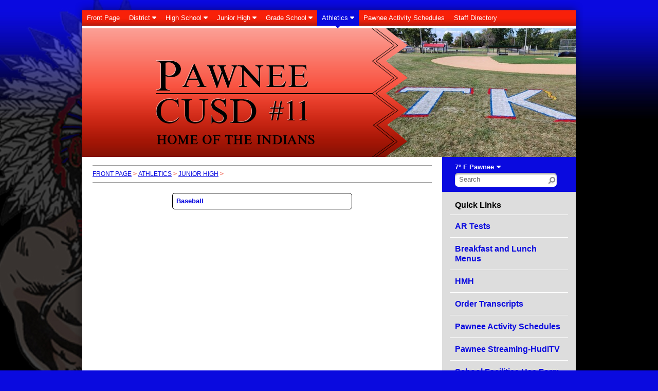

--- FILE ---
content_type: text/html; charset=UTF-8
request_url: https://www.pawneeschools.com/vnews/display.v/SEC/Athletics%7CJunior%20High
body_size: 13054
content:

<!DOCTYPE html PUBLIC "-//W3C//DTD XHTML 1.0 Transitional//EN" "http://www.w3.org/TR/xhtml1/DTD/xhtml1-transitional.dtd">
<html xmlns="http://www.w3.org/1999/xhtml" xml:lang="en" lang="en">
  <head>
          <title>Pawnee CUSD 11 - Athletics|Junior High</title>
    
                        <meta http-equiv="Content-Type" content="text/html; charset=utf-8" />
  <meta property="og:type" content="website" /><meta property="og:title" content="Pawnee CUSD 11 - Athletics|Junior High"/><meta property="og:image" content="https://www.pawneeschools.com/opengraph.png?v=180717" />

    <!-- YUI 3 CSS Reset files -->
    <link rel="stylesheet" type="text/css" href="/css/L10/fonts-min.css" />
    <link rel="stylesheet" type="text/css" href="/css/L10/reset-min.css" />
    <link rel="stylesheet" type="text/css" href="/css/L10/base-min.css" />

    <link rel="stylesheet" type="text/css" media="screen, projection" href="/css/L10/screen/style.css?v=170825" />
    <link rel="stylesheet" type="text/css" media="screen, projection" href="/css/L10/screen/weather.css?v=170619" />
    <link rel="stylesheet" type="text/css" media="screen, projection" href="/css/L10/screen/calendarHighlights.css?v=161101" />

          <link rel="stylesheet" type="text/css" media="screen, projection" href="/css/L10/screen/subPage.css?v=200812" />
    
          <link rel="stylesheet" type="text/css" href="/css/L10/screen/spotlight.css" />
          
    <link rel="stylesheet" href="/css/backend/fontawesome/6.5.2-pro/css/all.min.css">
  <link rel="stylesheet" href="/css/backend/fontawesome/6.5.2-pro/css/v4-shims.min.css">
 

          <script src="/javascripts/jquery/jquery-3.7.1.min.js"></script>
        
<script>window.Modernizr || document.write(unescape('%3Cscript src="/javascripts/modernizr/modernizr.touch.js"%3E%3C/script%3E'))</script><script src="/javascripts/jquery/plugins/jquery.cookie.js"></script><script>
;(function($) {
  function redirect() {
    var href = window.location.href;
    href += (href.indexOf('?') === -1) ? '?template=m' : '&template=m';
    window.location = href;
  }

  // Don't switch for bing crawls (otherwise we'll get template=m URLs at top of search results):
  if (navigator.userAgent.indexOf('bingbot') != -1 ||
      navigator.userAgent.indexOf('msnbot') != -1 ||
      navigator.userAgent.indexOf('BingPreview') != -1)
     return false;

  // User chose NOT to use the mobile template, do nothing and leave...
  if ( 1 != 1 )
    return false;

  var winWidth = window.innerWidth || document.documentElement.clientWidth || document.body.clientWidth;
  if (winWidth <= 480) {
    // Assuming any device <= 480px in width is a "mobile" device.
    redirect();
  } else if (winWidth <= 1024 && Modernizr.touch) {
    // Assuming any device <= 1024px in width AND has touch capability is a "mobile" device.
    redirect();
  }

})(jQuery);
</script>
    <script type="text/javascript" src="/javascripts/jquery/plugins/jquery.easing.1.3.js"></script>
    <script type="text/javascript" src="/javascripts/jquery/plugins/jquery.hoverIntent.minified.js"></script>
          <script type="text/javascript" src="/javascripts/jquery/plugins/jquery.imageRotator.js"></script>
        <script type="text/javascript" src="/javascripts/jquery/plugins/jquery.calendarList.js"></script>

    
<link rel="stylesheet" type="text/css" media="print" href="/css/L10/print/print.css" />
<link rel="stylesheet" type="text/css" media="print" href="/css/L10/screen/forms.css?v=160919" />


  <link rel="stylesheet" type="text/css" media="screen, projection" href="/css/L10/screen/vnews/ezEdit.css?v=170619">
  <script type="text/javascript" src="/javascripts/jquery/plugins/jqModal.js"></script>
    <script type="text/javascript" src="/javascripts/vnews/ezEdit.js?v=151211"></script>
 
   <script src="/javascripts/jquery/plugins/jquery.imagesloaded-3.1.7.min.js"></script>

      <link rel="stylesheet" type="text/css" href="/css/L10/screen/vnews/listnav.css?v=170619" />
    <script type="text/javascript" src="/javascripts/jquery/plugins/jquery.listnav.min-2.0.js"></script>
    <script type="text/javascript">
      (function($){
        $(function() {
          if ($.browser.msie) {
            $('#indexedSectionList').listnav({showCounts: false});
          } else {
            $('#indexedSectionList').listnav();
          }
        });
      })(jQuery);
    </script>
  
  
<script type="text/javascript" src="/javascripts/flash_detect_min.js"></script>

    <script type="text/javascript" src="/javascripts/jquery/plugins/jquery.doubletaptogo.js"></script>
          <script type="text/javascript">
var display_private_sections = 0;
var allowed_section_ids = ""
</script>       
  <script>if (typeof($.cookie) != "function") document.write('<script src="/javascripts/jquery/plugins/jquery.cookie-1.4.1.min.js">\x3C/script>');</script>
<script>
  var _gaq = _gaq || [], tempOStype = "n/a";

      var val = $.cookie('socsapp');
    tempOStype = (val == undefined) ? 'no' : val;

  _gaq.push(
    ['_setCustomVar',1,'siteURL','https://www.pawneeschools.com'],
    ['_setCustomVar',2,'template','L10'],
    ['_setCustomVar',3,'protocol',document.location.protocol],
    ['_setCustomVar',4,'socsApp',tempOStype],
    ['_setAccount', 'UA-36782344-1'],
    ['_trackPageview'],
    ['_deleteCustomVar',1],
    ['_deleteCustomVar',2],
    ['_deleteCustomVar',3],
    ['_deleteCustomVar',4]
    );

  (function() {
    var ga = document.createElement('script'); ga.type = 'text/javascript'; ga.async = true;
    ga.src = ('https:' == document.location.protocol ? 'https://ssl' : 'http://www') + '.google-analytics.com/ga.js';
    var s = document.getElementsByTagName('script')[0]; s.parentNode.insertBefore(ga, s);
  })();

</script>
    
  
  </head>

<!--[if lte IE 6]><body class="ie6 Athletics subPage"><![endif]--><!--[if IE 7]><body class="ie7 Athletics subPage"><![endif]--><!--[if IE 8]><body class="ie8 Athletics subPage"><![endif]--><!--[if gte IE 9]><body class="ie9 Athletics subPage"><![endif]--><!--[if !IE]>--><body class="Athletics subPage"><!--<![endif]-->
<h4 class="sr-only">Quick Links</h4>
<a class="sr-only sr-only-focusable" href="#mainContent" title="Skips to the main content.">Skip to main content</a>
<a class="sr-only sr-only-focusable" href="#navigation" title="Skips to the main menu.">Skip to navigation</a>

<!--[if lte IE 6]>
<div id="upgradeBrowser"><div>
  <p>If you want to experience this site as it was designed, <a href="http://socs.fes.org/vnews/display.v?page=upgrade_browser" target="_blank">click here</a>.</p>
</div></div>
<![endif]-->

      <div id="leaderBoard" class="clearfix"><div id="leaderBoard1"><div id="leaderBoard2">
          </div></div></div>
  
  


  <div id="hdnav"><div id="hdnav1"><div id="hdnav2"><div id="hdnav3">
    <h4 class="hiddenNav"><a name="navigation"></a>Main Navigation</h4><div class="clearfix" role="navigation"><ul id="nav"><li><a href="/" accesskey="1" ><span class="top">Front Page</span></a></li><li class="dropdown"><a href="/vnews/display.v/SEC/District"class="" aria-haspopup="true" aria-expanded="false"><span class="top">District <em class="fa fa-caret-down"></em></span></a><ul class="level2" aria-expanded="false" aria-hidden="true"><li class="nav-keyboard-goto"><a href="/vnews/display.v/SEC/District"><span>Go to District...</span></a></li><li class="dropdown"><a href="/vnews/display.v/SEC/District%7CBoard%20of%20Education" class="" aria-haspopup="true" aria-expanded="false"><em class="sr-only">District - </em><span class="navArrow">Board of Education</span></a><ul class="level3" aria-expanded="false" aria-hidden="true"><li class="nav-keyboard-goto"><a href="/vnews/display.v/SEC/District%7CBoard%20of%20Education"><em class="sr-only">District - </em><span>Go to Board of Education...</span></a></li><li><a href="/vnews/display.v/SEC/District%7CBoard%20of%20Education%3E%3E%20Board%20Members" class=""><em class="sr-only">District - Board of Education - </em><span> Board Members</span></a></li><li><a href="/vnews/display.v/SEC/District%7CBoard%20of%20Education%3E%3EMeeting%20Dates/%20Agendas/%20Minutes" class=""><em class="sr-only">District - Board of Education - </em><span>Meeting Dates/ Agendas/ Minutes</span></a></li><li><a href="/vnews/display.v/SEC/District%7CBoard%20of%20Education%3E%3EBoard/PEA%20Agreement" class=""><em class="sr-only">District - Board of Education - </em><span>Board/PEA Agreement</span></a></li><li><a href="/vnews/display.v/SEC/District%7CBoard%20of%20Education%3E%3ESchool%20Board%20Policy" class=""><em class="sr-only">District - Board of Education - </em><span>School Board Policy</span></a></li></ul>
</li><li class=""><a href="https://www.pawneeschools.com/vimages/shared/vnews/stories/68dadf91da0a2/Policy-7180 (2).pdf" target="_blank" class="" ><em class="sr-only">District - </em><span>Bullying</span></a>
</li><li class=""><a href="/vnews/display.v/SEC/District%7CDates%20To%20Remember" class="" ><em class="sr-only">District - </em><span>Dates To Remember</span></a>
</li><li class=""><a href="https://www.pawneeschools.com/vimages/shared/vnews/stories/68cda43f0e093/2025-26 Pawnee District Student Handbook.docx.pdf" target="_blank" class="" ><em class="sr-only">District - </em><span>District Handbook</span></a>
</li><li class=""><a href="/vnews/display.v/SEC/District%7CDistrict%20Info" class="" ><em class="sr-only">District - </em><span>District Info</span></a>
</li><li class=""><a href="/vnews/display.v/SEC/District%7CEmployment" class="" ><em class="sr-only">District - </em><span>Employment</span></a>
</li><li class=""><a href="https://www.pawneeschools.com/vimages/shared/vnews/stories/68c478631f8fd/National Suicide Prevention Lifeline.png" target="_blank" class="" ><em class="sr-only">District - </em><span>National Suicide Prevention Lifeline</span></a>
</li><li class=""><a href="/vnews/display.v/SEC/District%7CNews" class="" ><em class="sr-only">District - </em><span>News</span></a>
</li><li class=""><a href="/vnews/display.v/SEC/District%7CPawnee%20Education%20Foundation" class="" ><em class="sr-only">District - </em><span>Pawnee Education Foundation</span></a>
</li><li class=""><a href="/vnews/display.v/SEC/District%7CSchool%20Counselor" class="" ><em class="sr-only">District - </em><span>School Counselor</span></a>
</li><li class=""><a href="/vnews/display.v/SEC/District%7CSchool%20Finance" class="" ><em class="sr-only">District - </em><span>School Finance</span></a>
</li><li class=""><a href="/vnews/display.v/SEC/District%7CSchool%20Nurse" class="" ><em class="sr-only">District - </em><span>School Nurse</span></a>
</li><li class=""><a href="https://www.pawneeschools.com/vimages/shared/vnews/stories/68c476e6416e1/Faiths-Law-Resource-Guide.pdf" target="_blank" class="" ><em class="sr-only">District - </em><span>Sexual Abuse Response and Prevention Resource Guide</span></a>
</li><li class=""><a href="/vnews/display.v/SEC/District%7CSpecial%20Education" class="" ><em class="sr-only">District - </em><span>Special Education</span></a>
</li><li class=""><a href="https://www.pawneeschools.com/vimages/shared/vnews/stories/68c47ac09c96e/Understanding-Type1-Diabetes-Parents-Guardians.pdf" target="_blank" class="" ><em class="sr-only">District - </em><span>Understanding Type 1 Diabetes</span></a>
</li></ul>
</li><li class="dropdown"><a href="/vnews/display.v/SEC/High%20School"class="" aria-haspopup="true" aria-expanded="false"><span class="top">High School <em class="fa fa-caret-down"></em></span></a><ul class="level2" aria-expanded="false" aria-hidden="true"><li class="nav-keyboard-goto"><a href="/vnews/display.v/SEC/High%20School"><span>Go to High School...</span></a></li><li class=""><a href="/vnews/display.v/SEC/High%20School%7CBell%20Schedule" class="" ><em class="sr-only">High School - </em><span>Bell Schedule</span></a>
</li><li class="dropdown"><a href="/vnews/display.v/SEC/High%20School%7CDirector%20of%20Student%20Services" class="" aria-haspopup="true" aria-expanded="false"><em class="sr-only">High School - </em><span class="navArrow">Director of Student Services</span></a><ul class="level3" aria-expanded="false" aria-hidden="true"><li class="nav-keyboard-goto"><a href="/vnews/display.v/SEC/High%20School%7CDirector%20of%20Student%20Services"><em class="sr-only">High School - </em><span>Go to Director of Student Services...</span></a></li><li><a href="/vnews/display.v/SEC/High%20School%7CDirector%20of%20Student%20Services%3E%3ECourse%20Planning%20Guide" class=""><em class="sr-only">High School - Director of Student Services - </em><span>Course Planning Guide</span></a></li><li><a href="https://www.parchment.com/u/registration/10652/account" target="_blank" class=""><em class="sr-only">High School - Director of Student Services - </em><span>Parchment Transcript Services</span></a></li></ul>
</li><li class=""><a href="/vnews/display.v/SEC/High%20School%7CSchool%20Supplies" class="" ><em class="sr-only">High School - </em><span>School Supplies</span></a>
</li></ul>
</li><li class="dropdown"><a href="/vnews/display.v/SEC/Junior%20High"class="" aria-haspopup="true" aria-expanded="false"><span class="top">Junior High <em class="fa fa-caret-down"></em></span></a><ul class="level2" aria-expanded="false" aria-hidden="true"><li class="nav-keyboard-goto"><a href="/vnews/display.v/SEC/Junior%20High"><span>Go to Junior High...</span></a></li><li class=""><a href="/vnews/display.v/SEC/Junior%20High%7CBell%20Schedule" class="" ><em class="sr-only">Junior High - </em><span>Bell Schedule</span></a>
</li><li class=""><a href="/vnews/display.v/SEC/Junior%20High%7CExtra-Curricular" class="" ><em class="sr-only">Junior High - </em><span>Extra-Curricular</span></a>
</li><li class=""><a href="/vnews/display.v/SEC/Junior%20High%7CSchool%20Supplies" class="" ><em class="sr-only">Junior High - </em><span>School Supplies</span></a>
</li></ul>
</li><li class="dropdown"><a href="/vnews/display.v/SEC/Grade%20School"class="" aria-haspopup="true" aria-expanded="false"><span class="top">Grade School <em class="fa fa-caret-down"></em></span></a><ul class="level2" aria-expanded="false" aria-hidden="true"><li class="nav-keyboard-goto"><a href="/vnews/display.v/SEC/Grade%20School"><span>Go to Grade School...</span></a></li><li class="dropdown"><a href="/vnews/display.v/SEC/Grade%20School%7CParent%20Resources" class="" aria-haspopup="true" aria-expanded="false"><em class="sr-only">Grade School - </em><span class="navArrow">Parent Resources</span></a><ul class="level3" aria-expanded="false" aria-hidden="true"><li class="nav-keyboard-goto"><a href="/vnews/display.v/SEC/Grade%20School%7CParent%20Resources"><em class="sr-only">Grade School - </em><span>Go to Parent Resources...</span></a></li><li><a href="/vnews/display.v/SEC/Grade%20School%7CParent%20Resources%3E%3EForms" class=""><em class="sr-only">Grade School - Parent Resources - </em><span>Forms</span></a></li><li><a href="/vnews/display.v/SEC/Grade%20School%7CParent%20Resources%3E%3EMTSS%20%28RTI%29" class=""><em class="sr-only">Grade School - Parent Resources - </em><span>MTSS (RTI)</span></a></li></ul>
</li><li class="dropdown"><a href="/vnews/display.v/SEC/Grade%20School%7CParent%20Teacher%20Organization" class="" aria-haspopup="true" aria-expanded="false"><em class="sr-only">Grade School - </em><span class="navArrow">Parent Teacher Organization</span></a><ul class="level3" aria-expanded="false" aria-hidden="true"><li class="nav-keyboard-goto"><a href="/vnews/display.v/SEC/Grade%20School%7CParent%20Teacher%20Organization"><em class="sr-only">Grade School - </em><span>Go to Parent Teacher Organization...</span></a></li><li><a href="/vnews/display.v/SEC/Grade%20School%7CParent%20Teacher%20Organization%3E%3EAmazon%20Teacher%20Wish%20Lists" class=""><em class="sr-only">Grade School - Parent Teacher Organization - </em><span>Amazon Teacher Wish Lists</span></a></li><li><a href="/vnews/display.v/SEC/Grade%20School%7CParent%20Teacher%20Organization%3E%3EFaculty%20Staff%20Favorites" class=""><em class="sr-only">Grade School - Parent Teacher Organization - </em><span>Faculty Staff Favorites</span></a></li></ul>
</li><li class="dropdown"><a href="/vnews/display.v/SEC/Grade%20School%7CRegistration%20Resources" class="" aria-haspopup="true" aria-expanded="false"><em class="sr-only">Grade School - </em><span class="navArrow">Registration Resources</span></a><ul class="level3" aria-expanded="false" aria-hidden="true"><li class="nav-keyboard-goto"><a href="/vnews/display.v/SEC/Grade%20School%7CRegistration%20Resources"><em class="sr-only">Grade School - </em><span>Go to Registration Resources...</span></a></li><li><a href="/vnews/display.v/SEC/Grade%20School%7CRegistration%20Resources%3E%3EReturning%20Student%20Registration" class=""><em class="sr-only">Grade School - Registration Resources - </em><span>Returning Student Registration</span></a></li></ul>
</li><li class=""><a href="/vnews/display.v/SEC/Grade%20School%7CSchool%20Supplies" class="" ><em class="sr-only">Grade School - </em><span>School Supplies</span></a>
</li></ul>
</li><li class="dropdown"><a href="/vnews/display.v/SEC/Athletics"class="selected" aria-haspopup="true" aria-expanded="false"><span class="top">Athletics <em class="fa fa-caret-down"></em></span></a><ul class="level2" aria-expanded="false" aria-hidden="true"><li class="nav-keyboard-goto"><a href="/vnews/display.v/SEC/Athletics"><span>Go to Athletics...</span></a></li><li class=""><a href="/vnews/display.v/SEC/Athletics%7CPawnee%20Fan%20Policy" class="" ><em class="sr-only">Athletics - </em><span>Pawnee Fan Policy</span></a>
</li><li class=""><a href="http://www.msmconf.org/public/genie/1174/school/36/" target="_blank" class="" ><em class="sr-only">Athletics - </em><span>Sports Schedules</span></a>
</li><li class=""><a href="/vnews/display.v/SEC/Athletics%7CCoach%20Contact" class="" ><em class="sr-only">Athletics - </em><span>Coach Contact</span></a>
</li><li class=""><a href="/vnews/display.v/SEC/Athletics%7CForms" class="" ><em class="sr-only">Athletics - </em><span>Forms</span></a>
</li><li class="dropdown"><a href="/vnews/display.v/SEC/Athletics%7CJunior%20High" class="selected" aria-haspopup="true" aria-expanded="false"><em class="sr-only">Athletics - </em><span class="navArrow">Junior High</span></a><ul class="level3" aria-expanded="false" aria-hidden="true"><li class="nav-keyboard-goto"><a href="/vnews/display.v/SEC/Athletics%7CJunior%20High" class="selected"><em class="sr-only">Athletics - </em><span>Go to Junior High...</span></a></li><li><a href="/vnews/display.v/SEC/Athletics%7CJunior%20High%3E%3EBaseball" class=""><em class="sr-only">Athletics - Junior High - </em><span>Baseball</span></a></li></ul>
</li><li class="dropdown"><a href="/vnews/display.v/SEC/Athletics%7CHigh%20School" class="" aria-haspopup="true" aria-expanded="false"><em class="sr-only">Athletics - </em><span class="navArrow">High School</span></a><ul class="level3" aria-expanded="false" aria-hidden="true"><li class="nav-keyboard-goto"><a href="/vnews/display.v/SEC/Athletics%7CHigh%20School"><em class="sr-only">Athletics - </em><span>Go to High School...</span></a></li><li><a href="/vnews/display.v/SEC/Athletics%7CHigh%20School%3E%3EBaseball" class=""><em class="sr-only">Athletics - High School - </em><span>Baseball</span></a></li><li><a href="/vnews/display.v/SEC/Athletics%7CHigh%20School%3E%3EPHS%20Basketball%20History" class=""><em class="sr-only">Athletics - High School - </em><span>PHS Basketball History</span></a></li></ul>
</li></ul>
</li><li><a href="https://www.msmconf.org/public/genie/1174/school/36/" target="_blank" class="" ><span class="top">Pawnee Activity Schedules </span></a>
</li>                  <li class="extra-nav"><a href="/vnews/display.v/StaffDirectory"><span class="top">Staff Directory</span></a></li>
          <script>
;(function() { 'use strict';
  const path = window.location.pathname, page = 'section', activeNav = document.querySelector('li.extra-nav > .selected');
  let el = null;

  if (activeNav) activeNav.classList.remove('selected');

  if (path.includes('/vparentteacher/')) {
    el = document.querySelector('li.extra-nav > a[href="/vparentteacher/"]');
  } else if (path.includes('/vcalendar/')) {
    el = document.querySelector('li.extra-nav > a[href="/vcalendar/"]');
  } else if (path.includes('/display.v/ContactUs')) {
    el = document.querySelector('li.extra-nav > a[href="/vnews/display.v/ContactUs"]');
  } else if (path.includes('/display.v/StaffDirectory')) {
    el = document.querySelector('li.extra-nav > a[href="/vnews/display.v/StaffDirectory"]');
  } else if (page === 'archive') {
    el = document.querySelector('li.extra-nav > a[href="/vnews/display.v/ARC?submit=search"]');
  } else if (path.includes('/display.v/RMS')) {
    el = document.querySelector('li.extra-nav > a[href="/vnews/display.v/RMS"]');
  }
  if (el) el.classList.add('selected');
})();
</script>

</ul></div><h4 class="hiddenNav"><a href="#top">Top</a></h4><script type="text/javascript">;(function($){ 'use strict';var ids = '';  if (ids) {
    ids = ids.replace(/,$/g, '');
    $(ids).css('display', 'none');
  }

  // Double Tap To Go - https://osvaldas.info/drop-down-navigation-responsive-and-touch-friendly
  $('#nav .dropdown, #subnav .dropdown').doubleTapToGo();

  function clearMenus() {
    // Remove the "open" class from all dropdowns and reset all aria attributes
    $('#nav .dropdown.open, #subnav .dropdown.open').removeClass('open');
    $('#nav [aria-expanded], #subnav [aria-expanded]').attr('aria-expanded', 'false');
    $('#nav [aria-hidden], #subnav [aria-hidden]').attr('aria-hidden', 'true');
  }

  $(function() {
    // Add "last" class to the list items
    $('#nav > li:last').addClass('last');
    $('#nav > li').each(function() {
      if ($(this).has('.level2')) {
        $(this).find('.level2 > li:last').addClass('last');
        $(this).find('.level2 > li').each(function() {
          if ($(this).has('.level3')) $(this).find('.level3 > li:last').addClass('last');
        });
      }
    });

    // Keyboard activity ------------------------------------------------------

    $('#nav, #subnav').on('keydown', '.dropdown > a', function(e) {

      // Watch for the ENTER key
      var keyCode = e.keyCode || e.which;
      if (keyCode == 13) {
        var $liParent = $(this).parent();

        // Toggle "open" class on "dropdown" elements
        if ($liParent.hasClass('open')) {
          $liParent.removeClass('open');

          // Change aria attributes
          $(this).attr('aria-expanded', 'false').next().attr('aria-expanded', 'false').attr('aria-hidden', 'true');
        } else {
          $liParent.addClass('open');

          // Change aria attributes
          $(this).attr('aria-expanded', 'true').next().attr('aria-expanded', 'true').attr('aria-hidden', 'false');
        }

        // Prevent browser from following link - this link will act as a toggle for displaying/hiding the dropdown
        e.preventDefault();
      }

    });

    // Close any previously opened dropdown menus as the user tabs to a new 1st-level navbar item
    $('#nav, #subnav').on('focus', '> li > a', function(e) {
      if ( ! $(this).parent().hasClass('open')) clearMenus();
    });

    // Close any previous opened flyout menu as the user tabs to a new 2nd-level navbar item
    $('#nav').on('focus', '.level2 > li > a', function(e) {
      if ( ! $(this).parent().hasClass('open')) {
        $(this)
          .parent().parent().find('> li').removeClass('open')
          .children('a').attr('aria-expanded', 'false').next().attr('aria-expanded', 'false').attr('aria-hidden', 'true');
      }
    });

    // Close any previously opened dropdown menus when the focus leaves the navbar
    $('#nav, #subnav').on('blur', '.last > a', function(e) {
      if ($(e.relatedTarget).closest('#nav, #subnav').length === 0) clearMenus();
    });

    $('html').on('click keydown', function(e) {
      if (e.type === 'click') {
        // Close the menu when clicking "outside" the menu...
        if ($(e.target).closest('.dropdown.open').length === 0) clearMenus();
      } else {
        // Close any open menus if the ESCAPE key is pressed
        var keyCode = e.keyCode || e.which;
        if (keyCode == 27) clearMenus();
      }
    });

    // Hover activity ---------------------------------------------------------

    // Close any keyboard "opened" menus when the mouse enters the navbar
    $('#nav').on('mouseenter', function(e) {
      if ($('#nav .dropdown.open').length) clearMenus();
    });
    $('#subnav').on('mouseenter', function(e) {
      if ($('#subnav .dropdown.open').length) clearMenus();
    });

    // Change aria attribute values when mouse enters/leaves dropdown targets
    $('#nav').on('mouseenter', '.dropdown', function(e) {
      $(this).children('a').attr('aria-expanded', 'true').next().attr('aria-expanded', 'true').attr('aria-hidden', 'false');
    });
    $('#nav').on('mouseleave', '.dropdown', function(e) {
      $(this).children('a').attr('aria-expanded', 'false').next().attr('aria-expanded', 'false').attr('aria-hidden', 'true');
    });
    $('#subnav').on('mouseenter', '.dropdown', function(e) {
      $(this).children('a').attr('aria-expanded', 'true').next().attr('aria-expanded', 'true').attr('aria-hidden', 'false');
    });
    $('#subnav').on('mouseleave', '.dropdown', function(e) {
      $(this).children('a').attr('aria-expanded', 'false').next().attr('aria-expanded', 'false').attr('aria-hidden', 'true');
    });

  });
})(jQuery);
</script>  </div></div></div></div>
  <div id="hdmast"><div id="hdmast1"><div id="hdmast2"><div id="hdmast3">
          



                          
          
      

  <div id="masthead">

  <h1 id="logo">
    <a id="logoImage" href="/"><img src="/vimages/L10/print_flag.gif" alt="Pawnee Schools Logo" width="770" height="107" /><span class="sr-only">Pawnee CUSD 11</span></a>
  </h1>
  <div id="imgRotator">
    <img src="/vimages/L10/spacer.gif" alt="" width="370" height="250" />
  </div>

      <div id="imgRotatorMask"></div>
  </div>

                          
          
      
<script type="text/javascript">
(function($){
  $(function() {

          var imgs = [
                  "/pages/image_rotator/IMG_4991.jpg"
          ,                  "/pages/image_rotator/IMG_2316.jpg"
          ,                  "/pages/image_rotator/503840401_1245829894004896_4290123514206639593_n.jpg"
          ,                  "/pages/image_rotator/image000000.jpg"
          ,                  "/pages/image_rotator/DJI_0001.JPG"
          ,                  "/pages/image_rotator/503504980_1244900707431148_1777912159367738079_n%20%281%29.jpg"
          ,                  "/pages/image_rotator/503563283_1244900710764481_2410372369227440803_n%20%281%29.jpg"
                        ];
      var links = [
              ];

      $('#imgRotator').imageRotator({
        images: imgs,
        links: links,
        containerID: 'imgRotator',
        maskID: 'imgRotatorMask',
        pauseTime: 4000,
        animSpeed: 2000,
        sortImages: 0
      });
    
  });
})(jQuery);
</script>

      </div></div></div></div>


<div id="bd"><div id="bd1"><div id="bd2"><div id="bd3">
  <div id="content" class="clearfix">
            <div id="contentMain">
            <div id="topBanner" class="clearfix">
          </div>
  
      <script type="text/javascript">
    (function($){
      $(function() {
        // Caching
        var $topBanner = $('#topBanner');
        var $tbTicker = null, $tickerTitle = null, $tickerText = null, $tickerBar = null;
        var tickerItems = [];
        var tickerIndex = 0, intervalID = 0, tickerBarLeft = 0;
        var ie = false;
        var animDelay = 1000, normalWait = 7000, shortWait = 1000;
    
        function displayItem() {
    
          if (tickerIndex >= tickerItems.length) tickerIndex = 0;
          var ti = tickerItems[tickerIndex++];
      
          if (ti.warning.length) {
            if (!$tbTicker.hasClass('tickerWarning')) $tbTicker.addClass('tickerWarning');
            $tickerTitle.text(ti.warning)
          } else if (ti.title.length) {
            if ($tbTicker.hasClass('tickerWarning')) $tbTicker.removeClass('tickerWarning');
            $tickerTitle.text(ti.title);
          } else {
            if ($tbTicker.hasClass('tickerWarning')) $tbTicker.removeClass('tickerWarning');
            $tickerTitle.text('Alert:');
          }
          $tickerText.html(ti.html);

          // Calc the right edge of the ticker title
          tickerBarLeft = $tickerTitle.width() + parseInt($tickerTitle.css('padding-left')) + parseInt($tickerTitle.css("padding-right"));

          // Make sure the text will fit in the available space to the right of the title.
          var availSpace = $tbTicker.width() - tickerBarLeft;
          var textWidth = $tickerText.width();
          if (textWidth > availSpace) {
            $tickerText.css('width', availSpace);
          } else {
            $tickerText.css('width', '');
          }

          // Position the tickerBar to the right of the title & set the width to cover the ticker text
          $tickerBar.css({
            'left': tickerBarLeft,
            'width': availSpace
          });

          // IE Sucks
          if (ie) {
            $tickerBar.hide();
            $tickerText.hide();
          }
      
          // Now that everything's in place, fade in
          $tbTicker.animate({'opacity': 1}, animDelay, function() {
            // IE Sucks
            if (ie) {
              // Don't want to see the text before the bar is displayed, so show the text after
              // the bar has finished it's incredibly fast fade in.
              $tickerBar.fadeIn(1, function() {
                $tickerText.show();
              });
            }
        
            var animationTime = $tickerText.width() * 9;
        
            $tickerBar
              .text('_')
              .delay(100)
              .animate({
                'left': tickerBarLeft + $tickerText.width(),
                'width': 5 // Leave some width for the underscore that is animating to the right
              }, animationTime, function() {
                // Get rid of the underscore now that the animation is done
                $(this).text('');
                //TODO: Increase the interval between items when done testing.
                intervalID = setTimeout(displayTickerItems, normalWait - animationTime, false);
              });
          });
        }
    
        function displayTickerItems(firstTime) {
    
          if (firstTime) {
            displayItem();
          } else {
            // IE Sucks
            if (ie) $tickerBar.hide();
        
            // Fade out before calling the display function
            $tbTicker.animate({'opacity': 0}, animDelay, function() {
              displayItem();
            });
          }
        }
    
        if ($topBanner.find('ul.ticker').length) {
          // Extract all of the data from the ul into an array of objects
          $('#topBanner li').each(function() {
            tickerItems.push({
              'warning': $(this).find('.tickerWarning').text(),
              'title': $(this).find('.tickerTitle').text(),
              'html': $(this).find('.tickerText').html()
            });
          });

          $topBanner.addClass('ticker').html('');
          $('<div id="tbTicker"><span class="tickerTitle" /><span class="tickerText" /><div class="tickerBar" /><\/div>').appendTo($topBanner);
      
          // Cache these now that they exist...
          $tbTicker = $('#tbTicker').css('opacity', 0);
          $tickerTitle = $('#tbTicker .tickerTitle');
          $tickerText = $('#tbTicker .tickerText');
          $tickerBar = $('#tbTicker .tickerBar');
      
          // Display the first item after a shorter delay
          setTimeout(displayTickerItems, shortWait, true);
      
          // Hovering over the text will "hurry up" the animation and stop the timer until the mouse leaves the text.
          // When the mouse leaves the text, the timer will be started again.
          $tickerText.hoverIntent({
            timeout: 300,
            over: function() {
              clearInterval(intervalID);
              $tickerBar
                .stop() // Stop any existing animation.
                .animate({
                  'left': tickerBarLeft + $(this).width(),
                  'width': 5 // Leave some width for the underscore that is animating to the right
                }, 10, function() {
                  // Get rid of the underscore now that the animation is done
                  $(this).text('');
                });
            },
            out: function() {
              intervalID = setTimeout(displayTickerItems, shortWait, false);
            }
          });
        }
  
      });
    })(jQuery);
    </script>
  


                <a name="mainContent" accesskey="2"></a>

            
       

<h3 id="sectionName">

  
  
   
  
 
     

 
  <a href="/">Front Page</a> &gt;
      <a href="/vnews/display.v/SEC/Athletics"><span class="sr-only">breadcrumbs: </span>Athletics</a> &gt;
    <a href="/vnews/display.v/SEC/Athletics%7CJunior%20High"><span class="sr-only">breadcrumbs: </span>Junior High</a> &gt;
  </h3>

<div id="mainContent"><div id="mainContentBox">
     
    
        <div id="noArticles">
      <div id="indexedSectionList-nav" class="listNav"></div>
            <ul id="indexedSectionList">
                                        
                                          
                      <li><a href="/vnews/display.v/SEC/Athletics%7CJunior%20High%3E%3EBaseball">Baseball</a></li>
          
                                  </ul>
         </div>
  
</div></div>

<script type="text/javascript">
(function($){
  $(function() {
    var $tmp = $('#sectionFeatImgBox img');
    if ($tmp.length) $('#sectionFeatImgBox').css('width', $tmp.width() + 2);
    $('.staffNewWindow').on('click', function(e) {
      e.preventDefault();
      var x = window.open(this.href, 'emailArt', 'width=550,height=550,scrollbars=1,resizable=1');
      x.focus();
    });

  });
})(jQuery);
</script>



                        </div>

                <div id="contentSide">
        <div id="sideHd">
          
<div id="weather"><a href="http://forecast.weather.gov/MapClick.php?lat=39.5889094&lon=-89.5308903" target="_blank" title="Click for detailed weather forecast" aria-haspopup="true" aria-expanded="false">7&deg F Pawnee</a>
<div id="wf62558" class="weatherForecast" aria-expanded="false" aria-hidden="true">
  <div class="wForecastNight">
    <div class="wFBorderNight">
      <em>Current conditions as of 25 Jan 05:55 am CST</em>
      <h3>Light snow</h3>      <div class="stats">
        <dl>
          <dt>Location:</dt>
          <dd>Pawnee</dd>
          <dt>Feels like:</dt>
          <dd>-11&deg</dd>
          <dt>Humidity:</dt>
          <dd>84</dd>
          <dt>Wind:</dt>
          <dd>N 16 mph</dd>
                  </dl>
      </div>
      <div class="weatherForecastGraphic">
        <img src="https://forecast.weather.gov/newimages/medium/nsn.png" alt="Light snow" width="58" height="58" />      </div>
      <div class="weatherForecastTemp">7&deg;</div>
                          <div class="tomorrowNight">
          <div class="tomorrowStats">
            <p>Today</p>
            <span>Snow, mainly before 1pm.  Patchy blowing snow. High near 13. Wind chill values between -3 and -9. North wind 14 to 17 mph, with gusts as high as 26 mph.  Chance of precipitation is 100%. Total daytime snow accumulation of 2 to 4 inches possible. </span>
          </div>
        </div>
              <div class="tomorrowNight">
          <div class="tomorrowStats">
            <p>Tonight</p>
            <span>Mostly cloudy, then gradually becoming clear, with a low around -6. Wind chill values between -11 and -21. Northwest wind 10 to 14 mph, with gusts as high as 23 mph. </span>
          </div>
        </div>
              <div class="tomorrowNight">
          <div class="tomorrowStats">
            <p>Monday</p>
            <span>Sunny, with a high near 11. Wind chill values between -12 and -22. Northwest wind 9 to 11 mph becoming southwest in the afternoon. Winds could gust as high as 17 mph. </span>
          </div>
        </div>
            <div class="provider"><a href="http://forecast.weather.gov/MapClick.php?lat=39.5889094&lon=-89.5308903" target="_blank" title="Click for detailed weather forecast">Weather forecast provided by weather.gov.</a></div>
    </div>
  </div>
</div>

<script type="text/javascript">
;(function($) { 'use strict';
  var $weatherLink = $('#weather > a'), $forecast = $('#weather > .weatherForecast');

  function clearForecast() {
    if ($forecast.hasClass('open')) {
      $forecast.removeClass('open').attr('aria-expanded', 'false').attr('aria-hidden', 'true');
      $weatherLink.attr('aria-expanded', 'false');
    }
  }

  // If the weather forecast for "tomorrow" is empty, hide the element so that there aren't any empty boxes in the forecast display.
  $('.tomorrowStats').each(function() {
    if ($.trim($(this).text()).length === 0) $(this).closest('div').css('display', 'none');
  });

  $(function() {
    // Keyboard activity ------------------------------------------------------
    $weatherLink.on('keydown', function(e) {

      // Watch for the ENTER key
      var keyCode = e.keyCode || e.which;
      if (keyCode == 13) {

        // Toggle "open" class on forecast div and aria attributes
        if ($forecast.hasClass('open')) {
          clearForecast();
        } else {
          $forecast.addClass('open').attr('aria-expanded', 'true').attr('aria-hidden', 'false');
          $(this).attr('aria-expanded', 'true');
        }

        // Prevent browser from following link - this link will act as a toggle for displaying/hiding the forecast
        e.preventDefault();
      }

    });

    // Close the forecast if focus leaves weather widget
    $('#weather a').on('blur', function(e) {
      if ($(e.relatedTarget).closest('#weather').length === 0) clearForecast();
    });

  });
})(jQuery);
</script>

</div>                        <div id="siteSearchForm">    <form method="get" action="/vnews/display.v/search">
      <label for="Fkeywords" accesskey="4" class="sr-only">Search site</label>
      <input type="text" class="textInput" size="15" name="Fkeywords" id="Fkeywords" value="" />
      <input type="image" src="/vimages/L10/searchButton.jpg" alt="Go" id="searchButton" name="submit" />
      <input type="hidden" name="search_type" value="vnews" />
    </form>
  </div>    <script type="text/javascript">
    (function($){
      $(function() {
        // Search field at top of page
        var $Fkeywords = $('#Fkeywords');

        // Search field "get focus"/"lose focus" behavior
        $Fkeywords.focus(function() {
          if ($(this).val() === 'Search') {
            $(this).val('').css('color','#000');
          } else {
            $(this).select();
          }
        });
        $Fkeywords.blur(function() {
          if ($(this).val() === '') {
            $(this).val('Search').css('color', '#666');
          }
        });

        // Setup the search field
        $Fkeywords.val('Search').css('color', '#666');
      });
    })(jQuery);
  </script>

                  </div>
        <div id="sideTabs">
          
<ul class="tabsNav"><li><a href="#tb_quicklinks">Quick Links<span class="sr-only"> Tab</span></a></li><li><a href="#tb_calendar">Calendar<span class="sr-only"> Tab</span></a></li><li><a href="#tb_poll">Poll<span class="sr-only"> Tab</span></a></li></ul><div class="sidePanels"><div id="tb_quicklinks" class="sidePanel">  <div id="vButtons">
    <ul>
                        <li>
            <a href="https://login.renaissance.com/10957b11-ccaf-4af4-b667-aed3ff740102?state=13987575-85c5-4f07-a2b9-c70578e80bcc" title="" target="_blank">AR Tests</a>
          </li>
                                <li>
            <a href="/vnews/display.v/ART/521244ea81dfd" title="Menus" target="_blank">Breakfast and Lunch Menus</a>
          </li>
                                <li>
            <a href="https://www.hmhco.com/ui/login" title="" target="_blank">HMH</a>
          </li>
                                <li>
            <a href="https://www.pawneeschools.com/vnews/display.v/SEC/High%20School%7CDirector%20of%20Student%20Services" title="" target="_blank">Order Transcripts</a>
          </li>
                                <li>
            <a href="http://www.msmconf.org/public/genie/1174/school/36/" title="Pawnee Sports Schedules" target="_blank">Pawnee Activity Schedules</a>
          </li>
                                <li>
            <a href="https://www.hudl.com/products/hudltv" title="" target="_blank">Pawnee Streaming-HudlTV</a>
          </li>
                                <li>
            <a href="https://docs.google.com/forms/d/15It_OHEP5iteyJUB4PgXM9Mug096edBg67omFBZ09PE/edit#question=573056114&field=947118232" title="School Facilities Use Form" target="_blank">School Facilities Use Form</a>
          </li>
                                <li>
            <a href="https://teacherease.com/NewFamilyRegistration.aspx?refid=60931057-8b6e-42b1-9d24-0a44873a64d3" title="" target="_blank">TeacherEase New Student</a>
          </li>
                                <li>
            <a href="https://www.teacherease.com/FreeSubscriptionCS.aspx" title="" target="_blank">TeacherEase Parent and Student</a>
          </li>
                  </ul>
  </div>

</div><div id="tb_calendar" class="sidePanel"></div><div id="tb_poll" class="sidePanel"></div></div><script type="text/javascript">
(function($){
  // Hide the tabs that don't have any content
  // Check for vButtons
  if ($('#tb_quicklinks ul').length == 0) $('#sideTabs ul.tabsNav a[href$="quicklinks"]').parent().addClass('hidden');
  // Check for calendar month/list
  if ($('#tb_calendar div').length == 0) $('#sideTabs ul.tabsNav a[href$="calendar"]').parent().addClass('hidden');
  // Check for vpoll
  if ($('#tb_poll div').length == 0) $('#sideTabs ul.tabsNav a[href$="poll"]').parent().addClass('hidden');

  // Add "first" and "last" classes
  $('#sideTabs ul.tabsNav').find('li:visible:first').addClass('first').end().find('li:visible:last').addClass('last');

  // If all tabs are hidden - no content - hide the ul, too
  if ($('#sideTabs ul.tabsNav li:visible').length == 0) $('#sideTabs ul.tabsNav').css('display', 'none');

  $(function() {
    // sideTabs vars
    var $links = $('#sideTabs .tabsNav a:visible'),
      panelIds = $links.map(function() { return this.hash; }).get().join(","),
      $panels = $(panelIds),
      $panelWrapper = $panels.first().parent(),
      tabDelay = 500,
      tabDisableEvent = false;
    
    // slider vars
    var $slides = $('#chSlider .chSlide'),
      slideCount = $slides.length,
      slideDelay = 500,
      slideDisableEvent = false,
      currIndex = 0,
      intervalID = 0,
      slideInterval = 7000,
      $navLinks = '';

    // sideTabs -------------------------------------------
    $panels.css('display', 'none').first().fadeIn();
    $links.first().addClass('selected');
    
    $links.click(function() {
      var link = this, $link = $(this);

      // Ignore if already visible
      if ($link.is('.selected')) return true;

      // Don't want multiple clicks on different "tabs" to screw things up - process one click at a time
      if (tabDisableEvent) return false;
      tabDisableEvent = true;
      
      // Clear any height that may have been set by the CH Slider and stop the timer
      $panelWrapper.css('height', '');
      clearInterval(intervalID);
      
      // Get the ID of the panel matching this ling
      var panelID = $links.filter('.selected').attr('href');
            
      $links.removeClass('selected');
      $link.addClass('selected');
      
      $(panelID).children('div').stop().fadeOut(tabDelay);
      
      $(panelID).stop().slideUp(tabDelay, function() {
        $(this).children('div').show();
        $(link.hash).slideDown(tabDelay, function() {
          // If the control nav for the Current Highlights slider is visible, then we
          // can assume that the highlights tab is active and we can restart the slider timer.
          if ($navLinks.length && $navLinks.is(':visible')) intervalID = setTimeout(timerDisplaySlide, slideInterval);
          
          tabDisableEvent = false;
        });
      });
      
      return false;
    });

    // Hover Shift & RGBA ---------------------------------------------------

    // Insert the rgba fader element
    $links.each(function () {
      $('<div/>', {
        'class': 'fader',
        'css': {'opacity': 0}
      }).prependTo(this);
    })
    .hoverIntent({
      timeout: 200,
      over: function() {
        $('.fader', this).stop().animate({'opacity': 0.25});
      },
      out: function() {
        $('.fader', this).stop().animate({'opacity': 0});
      }
    })
    .css('margin-top', 0);
    
    // Current Highlights Slider --------------------------
    $slides.css('display', 'none').first().fadeIn();

    // If there isn't 2 or more articles in Current Highlights, we don't need a slider, so leave
    if (slideCount <= 1) {
      // Move the single slide up to occupy some of the gap left by the non-existent navigation control.
      $('#chSlider').css('margin-top', '15px');
      return false;
    }
    
    // Create the HTML for the navigation control
    var $controlNav = $('<div class="chSlider-controlNav">').appendTo('#chSlider');
    for (var i=0; i < slideCount; i++) {
      if (i == 0) {
        $controlNav.append('<a rel="' + i + '" class="active">' + (i + 1) + '<\/a>');
      } else {
        $controlNav.append('<a rel="' + i + '">' + (i + 1) + '<\/a>');
      }
    }

    // Setup the event handler for the navigation control
    $navLinks = $('#chSlider .chSlider-controlNav a');
    $navLinks.click(clickDisplaySlide);

    function timerDisplaySlide() {
      // Stop the timer if the slider isn't visible - another "tab" is active
      if (!$navLinks.is(':visible')) return false;
      
      currIndex++;
      if (currIndex >= slideCount) currIndex = 0;

      // Get index for the currently visible slide
      var oldIndex = $navLinks.filter('.active').attr('rel');

      // Change the class that controls the appearance of the "active" bullet
      $navLinks.removeClass('active');
      $navLinks.eq(currIndex).addClass('active');

      var $newSlide = $slides.eq(currIndex);

      // If the new slide is taller than the container animate it
      if ($newSlide.height() > $panelWrapper.height()) {
        $panelWrapper.animate({'height': $newSlide.height()}, 'fast');
      } else {
        $panelWrapper.css('height', '');
      }

      $newSlide.css('position', 'absolute');
      $slides.eq(oldIndex).stop().fadeOut(slideDelay);
      $newSlide.stop().fadeIn(slideDelay, function() {
        $(this).css('position', 'static');
        intervalID = setTimeout(timerDisplaySlide, slideInterval);  
      });
    }
    
    function clickDisplaySlide() {
      var $navLink = $(this);
      
      // Ignore if already visible
      if ($navLink.is('.active')) return false;

      // Don't want multiple clicks on different "bullets" to screw things up - process one click at a time
      if (slideDisableEvent) return false;
      slideDisableEvent = true;

      // Turn off the automated slider timer once we know we're actually going to do something
      clearInterval(intervalID);
      
      // Get indexes for the old and new
      var oldIndex = $navLinks.filter('.active').attr('rel');
      var newIndex = $navLink.attr('rel');
      
      // Set the slider timer current index to the one just clicked
      currIndex = newIndex;
      
      // Change the class that controls the appearance of the "active" bullet
      $navLinks.removeClass('active');
      $navLink.addClass('active');

      var $newSlide = $slides.eq(newIndex);

      // If the new slide is taller than the container animate it
      if ($newSlide.height() > $panelWrapper.height()) {
        $panelWrapper.animate({'height': $newSlide.height()}, 'fast');
      } else {
        $panelWrapper.css('height', '');
      }

      $newSlide.css('position', 'absolute');
      $slides.eq(oldIndex).stop().fadeOut(slideDelay);
      $newSlide.stop().fadeIn(slideDelay, function() {
        $(this).css('position', 'static');
        // Restart the slider timer
        intervalID = setTimeout(timerDisplaySlide, slideInterval);
        slideDisableEvent = false;
      });
    }
    
    intervalID = setTimeout(timerDisplaySlide, slideInterval);

  });
})(jQuery);
</script>
        </div>
      </div>
    
    <div id="socialMediaBar">
  <ul>
    <li><a href="#" title="Subscribe to RSS Feed" target="_blank"><img src="/vimages/L10/socialMedia/social_rssfeed.png" alt="RSS Icon" /></a></li>
  </ul>
</div>

  </div>

                  
</div></div></div></div>

<div id="ft"><div id="ft1"><div id="ft2"><div id="ft3">
  <div id="ftRow1"><div id="ftRow1-1"><div id="ftRow1-2"><div id="ftRow1-3" class="clearfix">
    <div id="schoolAddress">
  <p class="addressLine">
    <span class="first">Pawnee CUSD 11</span>
    <span>810 N. Fourth Street</span>
    <span class="last">Pawnee, IL &nbsp;62558</span>
  </p>
  <p class="addressLine">
    <span class="first">PH: 217-625-2471</span>
    <span class="last">Fax: 217-625-2251</span>
  </p>
</div>

          </div></div></div></div>
  <div id="ftRow2"><div id="ftRow2-1"><div id="ftRow2-2"><div id="ftRow2-3">
    <div class="clearfix">
      <p id="copyRight">
  <span class="first"><a href="https://www.filamentservices.org/websites/" target="_blank" title="SOCS-Simplified Online Communication System  (socs01)"><img
    src="//socshelp.socs.net/sharedimages/socs_banner_white.png" alt="SOCS-Simplified Online Communication System  (socs01)" /></a>
  </span>
  <span>&copy; 2026 Pawnee CUSD 11</span>
  <span><a href="https://www.filamentservices.org/accessibilitystatement/" target="_blank" accesskey="0">Accessibility</a></span>
  <span><a href="https://www.filamentservices.org/privacypolicy/" target="_blank">Privacy Pledge</a></span>
   
  <span class="last"><a class="mobileSite" title="Switch to the mobile template" href="/?template=m">Mobile</a></span>
</p>
<script type="text/javascript">
  ;(function($) {
    var href = window.location.href;
    if (href.indexOf('?') === -1) {
      href += '?template=m';
    } else {
      href += '&template=m';
    }
    $('#copyRight .mobileSite').attr('href', href).click(function() {
      // Reset the session cookie to redirect to mobile.
      $.cookie('socs_MobileSwitch', 'y', { path: '/' });
    });
  })(jQuery);
</script>


<script type="text/javascript">var socsSignedIn = 0;</script><script>
;(function($) { 'use strict';
  $(function() {
    $('#copyRight span.last').removeClass('last');
    if (socsSignedIn) {
      $('#copyRight').append('<span class="last"><a href="/vcalendar/?FROMPAGE=Nav_Signout" title="Signed in as ' + socsUserFullName + '">Sign Out<\/a><\/span>');
    } else {
      $('#copyRight').append('<span class="last"><a href="/vcalendar/?FROMPAGE=Nav_Signin">Sign In<\/a><\/span>');
    }
  });
})(jQuery);
</script>
      <div id="google_translate_element" class="hidden-print"></div><script>function googleTranslateElementInit() {const defaultLanguages = "sq,ar,hy,bs,yue,zh-HK,zh-CN,zh-TW,hr,cs,da,nl,tl,fi,fr,fr-CA,de,el,haw,iw,hi,hu,id,ga,it,ja,ko,no,pl,pt,pt-PT,pa,pa-Arab,ro,sr,sk,sl,so,es,su,sv,th,tr,uk,vi,yi";new google.translate.TranslateElement({pageLanguage: 'en',includedLanguages: defaultLanguages,layout: google.translate.TranslateElement.InlineLayout.SIMPLE/*layout: google.translate.TranslateElement.InlineLayout.VERTICAL*/}, 'google_translate_element');googleAddMissingLabels();}function googleAddMissingLabels() {/**/if ($('#goog-gt-votingForm input').length && $('#goog-gt-votingForm label').length === 0) {const $googleForm = $('#goog-gt-votingForm');let html = '';$googleForm.find('input').each(function() {const id = $(this).prop('id');/**/if ($googleForm.find('label[for="' + id + '"]').length === 0) html += `<label for="${ id }">${ id }</label>`;/**/if ( ! $(this).attr('title')) $(this).attr('title', 'a non-empty title attribute for input ' + id);});if (html) $googleForm.append(html);}}</script><script src="/javascripts/sri_google_translate.js?cb=googleTranslateElementInit"></script>
      <p style="clear: left; text-align: center;"><a href="https://www.filamentservices.org/usda/" target="_blank">This institution is an equal opportunity provider.</a></p>
    </div>
          <div id="bottomBanner" class="clearfix">
          </div>
  
  

  </div></div></div></div>
</div></div></div></div>

<p class="hiddenNav"><a href="#top">Back To Top</a></p>

<div id="installFolder" class="hidden hide">pawneeschools.socs.net</div><script>;(function($) { 'use strict';var hostname = document.location.hostname, installFolder = $.trim($('#installFolder').text()), socsPage = 'section';
  function commonChecks() {

    // If something bad happened with the install folder session variable
    if (installFolder.length === 0) return false;

    // If the hostname ends with "socs.net" or "fes.org" - no updating needed
    if (hostname.match(/socs\.net$/) !== null || hostname.match(/fes\.org$/) !== null) return false;

    return true;
  }

  function updateStaffLinks() {

    if ( ! commonChecks()) return false;

    if (hostname != installFolder) {
      $('a[href*="email-friend.v?TARGET=staff"]').each(function() {
        $(this).attr('href', '//' + installFolder + $(this).attr('href'));
      });
    }
  }

  function updateURL() {
    var updatedHref = '';

    if ( ! commonChecks()) return false;

    // If the hostname in the page's URL does not match the install folder - update the URL and reload the page
    if (hostname != installFolder) {
      updatedHref = location.href.replace(hostname, installFolder);
      location.href = updatedHref;
    }
  }

  $(function() {

    // Is a formmail form in the page that includes Google's reCAPTCHA?  If so, reload the page with an updated URL if necessary
    if ($('form[action$="/formmail/formmail.php"] .g-recaptcha').length) updateURL();

    // If on the "Sign Up" page for public users, reload the page with an updated URL if necessary
    if (socsPage === 'register_form' && $('form button.g-recaptcha').length) updateURL();

    // Staff Page section page email links
    if ($('a[href*="email-friend.v?TARGET=staff"]').length) updateStaffLinks();

  });
})(jQuery);
</script>



 </body>
</html>



--- FILE ---
content_type: text/css
request_url: https://www.pawneeschools.com/css/L10/base-min.css
body_size: 462
content:
/*
Copyright (c) 2009, Yahoo! Inc. All rights reserved.
Code licensed under the BSD License:
http://developer.yahoo.net/yui/license.txt
version: 3.0.0
build: 1549
*/
h1{font-size:138.5%;}h2{font-size:123.1%;}h3{font-size:108%;}h1,h2,h3{margin:1em 0;}h1,h2,h3,h4,h5,h6,strong{font-weight:bold;}abbr,acronym{border-bottom:1px dotted #000;cursor:help;}em{font-style:italic;}blockquote,ul,ol,dl{margin:1em;}ol,ul,dl{margin-left:2em;}ol li{list-style:decimal outside;}ul li{list-style:disc outside;}dl dd{margin-left:1em;}th,td{padding:.5em;}th{font-weight:bold;text-align:center;}caption{margin-bottom:.5em;text-align:center;}p,fieldset,table,pre{margin-bottom:1em;}input[type=text],input[type=password],textarea{width:12.25em;*width:11.9em;}em>strong,strong>em{font-style:italic;font-weight:bold;}


--- FILE ---
content_type: text/css
request_url: https://www.pawneeschools.com/css/L10/screen/style.css?v=170825
body_size: 5671
content:
/* Resets & overrides --------------------------------------------------------- */
html { background: none; }

/* Firefox has an unfortunate habit of showing the right scrollbar when a page is long and hiding
   it when the page doesn't reach below the fold, thus creating an undesireable "jump".
   This "fixes" the jump by keeping the scroll bar displayed at all times. */
html { overflow-y: scroll; }

.touch body { min-width: 980px; }

/* Links & type --------------------------------------------------------------- */
body {
  background: #0a0adf url(/vimages/L10/mainBodyBG.jpg) repeat-x;
  font-family: Arial, Helvetica, Verdana, sans-serif;
}

/* Force the font size to be 100% (13px - see comments above). If OS font settings are increased in size,
   the font for the site in IE6-7 also increased. */
body.ie6, body.ie7 {
  font-size: 13px;
}

a:link, a:visited {
  color: #0a0adf;
  text-decoration: none;
}

a:hover, a:active, a:focus {
  color: #f72008;
  text-decoration: underline;
}

/* Header (includes topper, navigation and masthead) -------------------------- */
#hdtop {
}

#hdtop1 {
}

#hdtop2 {
  background: transparent url(/vimages/L10/dropShadowHeader.png) no-repeat center top;
  padding-top: 20px;
}

#hdtop3 {
  background: #000 url(/vimages/L10/topper.jpg) no-repeat;
  height: 155px;
  margin: 0 auto;
  position: relative;
  width: 960px;
}

#hdnav {
}

#hdnav1 {
}

#hdnav2 {
  background: transparent url(/vimages/L10/dropShadowHeader.png) no-repeat center top;
  padding-top: 20px;
}

.mastheadStyle2 #hdnav2, .mastheadStyle3 #hdnav2 {
  background: transparent url(/vimages/L10/dropShadowBody.png) repeat-y center top;
  padding-top: 0;
}

#hdnav3 {
  background-color: #0a0adf;
  margin: 0 auto;
  width: 960px;
}

#hdmast {
}

#hdmast1 {
}

#hdmast2 {
  background: transparent url(/vimages/L10/dropShadowBody.png) repeat-y center top;
}

.mastheadStyle3 #hdmast2 {
  background: transparent url(/vimages/L10/dropShadowHeader.png) no-repeat center top;
  padding-top: 20px;
}

#hdmast3 {
  background-color: #0a0adf;
  margin: 0 auto;
  width: 960px;
}

/* Body ----------------------------------------------------------------------- */
#bd {
}

#bd1 {
}

#bd2 {
  background: transparent url(/vimages/L10/dropShadowBody.png) repeat-y center top;
}

#bd3 {
  background-color: #fff;
  margin: 0 auto;
  width: 960px;
}

/* Footer --------------------------------------------------------------------- */
#ft {
}

#ft1 {
}

#ft2 {
  background: transparent url(/vimages/L10/dropShadowFooter.png) no-repeat center bottom;
  padding-bottom: 20px;
}

#ft3 {
  background-color: #000;
  color: #fff;
  margin: 0 auto;
  width: 960px;
}

#ft3 a:link, #ft3 a:visited, #ft3 a:hover {
  color: #fff;
}

/* vbanner -------------------------------------------------------------------- */
#leaderBoard, #topBanner, #bottomBanner {
  text-align: center;
}

#leaderBoard2 {
  margin: 0 auto;
  width: 960px;
}

#leaderBoard p, #topBanner p, #bottomBanner p {
  margin-bottom: 0;
}

#topBanner {
  border-bottom: 1px solid #999;
  padding: 8px 0;
  text-align: left;
}

#topBanner.noBanner {
  display: none;
}

/* Top Banner News Ticker ----------------------------------------------------- */
#topBanner.ticker {
  border-top: 1px solid #fff;
  padding: 0;
}
  
#tbTicker {
  /* IE needs a background color - otherwise font anti-aliasing gets messed up during the fades */
  background-color: #fff;
  font-weight: bold;
  height: 34px;
  line-height: 34px;
  overflow: hidden;
  position: relative;
  width: 100%;
}

#tbTicker.tickerWarning {
  background-color: #900;
  color: #fff;
}

#tbTicker a:link, #tbTicker a:visited {
  color: #0a0adf;
}

#tbTicker a:hover, #tbTicker a:active {
  color: #f72008;
  text-decoration: underline;
}

#tbTicker.tickerWarning a:link, #tbTicker.tickerWarning a:visited, #tbTicker.tickerWarning a:hover, #tbTicker.tickerWarning a:active {
  color: #fff;
  text-decoration: underline;
}

#tbTicker .tickerTitle {
  color: #900;
  padding: 0 5px;
  text-transform: uppercase;
}

#tbTicker.tickerWarning .tickerTitle {
  color: #fff;
}

#tbTicker .tickerBar {
  background-color: #fff;
  border-left: 1px solid #fff;
  height: 100%;
  position: absolute;
  top: 0;
  width: 100%;
}

#tbTicker.tickerWarning .tickerBar {
  background-color: #900;
  border-left: 1px solid #900;
}

#bottomBanner {
  clear: both;
}

/* Sub-navigation Menu -------------------------------------------------------- */

/* 1st-level */
#subnav {
  background: #0a0adf url(/vimages/L10/subnavBG.jpg) repeat;
  float: left;
  list-style: none;
  margin: 0;
  padding: 0;
  width: 100%;
}

#subnav li {
  display: inline;
  float: left;
  margin: 0;
  padding: 0;
}

#subnav a {
  color: #000;
  margin: 0;
  padding: 0;
  text-decoration: none;
  white-space: nowrap;
}

#subnav a span {
  display: block;
  padding: 8px 9px;
  position: relative;  /* must have position set to anything other than static to use z-index */
  z-index: 3;          /* raises the z-index of the line item 3 levels all other elements */
}

#subnav li:hover span.top, #subnav a.selected span.top {
  background: #111; /* Old browsers */
  background: -moz-linear-gradient(top, #2a2a2a 0%, #000 100%); /* FF3.6+ */
  background: -webkit-gradient(linear, left top, left bottom, color-stop(0%,#2a2a2a), color-stop(100%,#000)); /* Chrome,Safari4+ */
  background: -webkit-linear-gradient(top, #2a2a2a 0%,#000 100%); /* Chrome10+,Safari5.1+ */
  background: -o-linear-gradient(top, #2a2a2a 0%,#000 100%); /* Opera11.10+ */
  background: -ms-linear-gradient(top, #2a2a2a 0%,#000 100%); /* IE10+ */
  filter: progid:DXImageTransform.Microsoft.gradient( startColorstr='#2a2a2a', endColorstr='#000',GradientType=0 ); /* IE6-9 */
  background: linear-gradient(top, #2a2a2a 0%,#000 100%); /* W3C */

  color: #fff;
  cursor: pointer;
}


/* 2nd-level */
#subnav li ul {
  background-color: #0a0adf;
  border: 1px solid #fff;  /* Use border for "beveled" appearance */
  display: none;
  line-height: normal;
  margin: 0;
  padding: 0;
  position: absolute;
  width: 185px;
  z-index: 4;
}

#subnav .dropdown.open > ul,
#subnav .dropdown:hover > ul {
  display: block;
}
body.ie6 #subnav, body.ie7 #subnav { behavior: url(/javascripts/ie/cssHoverFix.htc); }

#subnav ul li {
  display: block;
  float: none;
  margin: 0;
  padding: 0;
  position: relative;
}
body.ie6 #subnav ul li { float: left; width: 185px; } /* IE6 whitespace bug */

#subnav ul a {
  white-space: normal;
}

#subnav ul a span {
  border-top: 1px solid #fff; /* Use top & bottom border for "beveled" appearance */
  border-bottom: 1px solid #fff;
  display: block;
  padding: 4px 4px 4px 8px;
}

#subnav ul li.last a span {
  border-bottom: none;
}

#subnav > .dropdown.open > a > span,
#subnav ul li:hover span, #subnav ul li a.selected span {
  background-color: #f72008;
  border-top: 1px solid #000;
  color: #fff;
}


/* Navigation Menu ------------------------------------------------------------ */
#navIndicator {
  background: transparent url(/vimages/L10/navIndicator.png) no-repeat center top;
  height: 35px; /* Image height */
  position: absolute;
  z-index: 2;
}

/* 1st-level */
#nav {
  background: #0a0adf url(/vimages/L10/navBG.jpg) repeat;
  float: left;
  list-style: none;
  margin: 0;
  padding: 0;
  width: 100%;
}

#nav li {
  display: inline;
  float: left;
  margin: 0;
  padding: 0;
}

#nav a {
  color: #fff;
  margin: 0;
  padding: 0;
  text-decoration: none;
  white-space: nowrap;
}

#nav a span {
  display: block;
  padding: 7px 9px 12px;
  position: relative;  /* must have position set to anything other than static to use z-index */
  z-index: 3;          /* raises the z-index of the line item 3 levels all other elements */
}

#nav > .dropdown.open > a > span,
#nav li:hover span.top, #nav a.selected span.top {
  background: transparent url(/vimages/L10/navIndicator.png) no-repeat center top;
  color: #fff;
  cursor: pointer;
}

/* 2nd-level */
#nav li ul {
  background-color: #0a0adf;
  border: 1px solid #04045d;  /* Use border for "beveled" appearance */
  display: none;
  line-height: normal;
  margin: 0;
  padding: 0;
  position: absolute;
  width: 185px;
  z-index: 4;
}

#nav .dropdown.open > ul,
#nav .dropdown:hover > ul {
  display: block;
}
body.ie6 #nav, body.ie7 #nav { behavior: url(/javascripts/ie/cssHoverFix.htc); }

#nav ul li {
  display: block;
  float: none;
  margin: 0;
  padding: 0;
  position: relative;
}
body.ie6 #nav ul li { float: left; width: 185px; } /* IE6 whitespace bug */

#nav ul a {
  white-space: normal;
}

#nav ul a span {
  border-top: 1px solid #3737f6; /* Use top & bottom border for "beveled" appearance */
  border-bottom: 1px solid #04045d;
  display: block;
  padding: 4px 4px 4px 8px;
  color: #fff;
}

#nav ul li.last a span {
  border-bottom: none;
}

#nav li span.navArrow {
  background: transparent url(/vimages/L10/navArrow.gif) no-repeat 177px 50%;
  padding: 4px 12px 4px 8px;
}

#nav ul > .dropdown.open > a > span,
#nav ul li:hover span {
  background-color: #d61c07;
  border-top: 1px solid #d61c07;
  color: #fff;
}

#nav ul li a.selected span {
  background-color: #d61c07;
  border-top: 1px solid #d61c07;
  color: #fff;
}

/* 3rd-level */
#nav li ul ul {
  position: absolute;
  left: 100%;
  top: 0;
}

#nav ul li:hover li span {
  background-color: #0a0adf;
  border-top: 1px solid #3737f6;
  color: #FFF;
}

#nav ul ul li:hover span {
  background-color: #d61c07;
  border-top: 1px solid #d61c07;
  color: #fff;
}

#nav ul ul li a.selected span {
  background-color: #d61c07;
  border-top: 1px solid #d61c07;
  color: #fff;
}

#nav ul.level3 li a span {
  border-bottom: 1px solid #04045d;
}

#nav ul.level3 li.last a span {
  border-bottom: none;
}

/* Masthead (Masthead Style #1) ----------------------------------------------- */
#masthead {
  background: transparent url(/vimages/L10/masthead.png) no-repeat;
  height: 250px;
  position: relative;
  width: 960px;
}

/* logo ----------------------------------------------------------------------- */
#logo {
  display: block;
  height: 217px;
  left: 15px;
  margin: 0;
  overflow: hidden;
  position: absolute;
  text-indent: -999em;
  top: 19px;
  width:545px;

/*   outline: 1px solid #fff; /* For debugging - aligning clickable area with logo */ */
}

#logoImage {
  display: block;
  height: 100%;
  width: 100%;
}
#logoImage:focus {
  border: 2px solid #fff;
  outline: none;
  height: calc(100% - 4px);
  width: calc(100% - 4px);
}

/* Image Rotator (Masthead Style #1) ------------------------------------------ */
#imgRotator {
  background-color: #CCC;
  float: right;
  height: 250px;
  position: relative;
  width: 370px;
}

#imgRotator img {
  height: 250px;
  left: 0;
  position: absolute;
  top: 0;
}

#imgRotatorMask {
  background: transparent url(/vimages/L10/mastheadMask.png) no-repeat;
  float: right;
  height: 250px;
  position: absolute;
  right: 0;
  top: 0;
  width: 370px;
  z-index: 2;
}
body.ie6 #imgRotatorMask { behavior: url(/javascripts/ie/iepngfix.htc); }

/* Masthead (Masthead Style #2) ----------------------------------------------- */
.mastheadStyle2 #masthead, .mastheadStyle2 #mastheads {
  height: 250px;
  width: 960px;
}

.mastheadStyle2 #masthead {
  background: transparent url(/vimages/L10/masthead.jpg) no-repeat;
}

.mastheadStyle2 #mastheads {
  background-color: #0a0adf;
  overflow: hidden;
}

.mastheadStyle2 #mastheads ul {
  margin: 0;
  padding: 0;
}

.mastheadStyle2 #mastheads ul li {
  float: left;
  list-style-type: none;
}

.mastheadStyle2 #mastheads img {
  height: 250px;
  width: 960px;
}

#mastheads .nivo-slice, #mastheads .nivo-box {
  display: block;
  position: absolute;
  height: 100%;
}

/* To get links working - (taken from nivo demo site) */
#mastheads .nivo-imageLink {
  border: 0;
  height: 100%;
  left: 0;
  position: absolute;
  top: 0;
  width: 100%;
  z-index: 6;
}

/* Content -------------------------------------------------------------------- */
#content {
  /* Faux column color - 2nd column */
  background: transparent url(/vimages/L10/contentBG.jpg) repeat-y right top;
  position: relative; /* Need an anchor for the "social media" bar which will be at the bottom of the 2nd column */
}

.subPage #content {
  background: transparent url(/vimages/L10/contentBG_subPage.jpg) repeat-y right top;
}

/* Main Content --------------------------------------------------------------- */
#contentMain {
  background-color: #fff;
  float: left;
  padding: 0 20px;
  width: 550px; /* 590 - (20 * 2) = 550 */
}

.subPage #contentMain {
  width: 660px;
}

/* Accomodate Calendar and Archive page - no 2nd column */
#contentMain.wideload {
  width: 920px;
}

/* Sidebar Content ------------------------------------------------------------ */
#contentSide {
  float: right;
  width: 370px;
}

.subPage #contentSide {
  width: 260px;
}

#sideHd {
  background-color: #0a0adf;
  border-bottom: 1px solid #ccc;
  height: 40px;
  position: relative;
}

.subPage #sideHd {
  height: 68px;
}

/* Search (Masthead Style #1) ------------------------------------------------- */
#siteSearchForm {
  background: transparent url(/vimages/L10/searchbox.png) no-repeat;
  height: 27px; /* Image height */
  left: 160px;
  padding: 4px 0 0 6px;
  position: absolute;
  top: 6px;
  width: 198px; /* Image width */
}

.subPage #siteSearchForm {
  left: 25px;
  top: 31px;
}


#siteSearchForm .textInput {
  border: 0;
  float: left;
 
  width: 171px;
}

#siteSearchForm #searchButton {
  padding: 4px 0 0;
}

/* Search (Masthead Style #2) ------------------------------------------------- */
.mastheadStyle2 #siteSearchForm {
  -moz-border-radius-topleft: 0px;
  -moz-border-radius-topright: 0px;
  -moz-border-radius-bottomright: 5px;
  -moz-border-radius-bottomleft: 5px;
  -webkit-border-radius: 0px 0px 5px 5px;
  border-radius: 0px 0px 5px 5px;

  background-color: #000;
  background-image: none;
  height: 41px;
  left: 693px;
  padding: 0;
  top: 0;
  width: 240px;
}

.mastheadStyle2 #siteSearchForm2 {
  background-color: #fff;
  border: 1px solid #000;
  height: 18px;
  margin: 10px 8px 0;
  padding: 2px;
}

.mastheadStyle2 #siteSearchForm .textInput {
  width: 200px;
}

.mastheadStyle2 #siteSearchForm #searchButton {
  padding: 3px 0 0;
}

/* Sidebar Tabs --------------------------------------------------------------- */
#sideTabs {
  /* Need room at bottom of 2nd column for the social media bar */
  padding: 10px 25px 40px;
}

.subPage #sideTabs {
  padding: 10px 15px 40px;
}

#sideTabs ul.tabsNav {
  background-color: #ddd;
  border-bottom: 1px solid #fff;
  display: block;
  font-size: 123.1%; /* 16px */
  font-weight: bold;
  height: 30px;
  line-height: 30px;
  list-style: none;
  margin: 0;
  padding: 0 0 3px;
}

#sideTabs ul.tabsNav li {
  border-right: 1px solid #fff;
  float: left;
  list-style: none;
  position: relative;
}

#sideTabs ul.tabsNav li.last {
  border-right: 0;
}

#sideTabs ul.tabsNav li a {
  background-color: #ddd;
  color: #666;
  display: block;
  font-weight: bold;
 
  padding: 0 10px;
  text-decoration: none;
}
body.ie6 #sideTabs ul.tabsNav li a, body.ie7 #sideTabs ul.tabsNav li a { cursor: pointer; }

#sideTabs ul.tabsNav li a .fader {
  opacity: 0;
  -moz-opacity: 0;
  filter: alpha(opacity=0);
  
  background-color: #666;
  height: 30px;
  left: 0;
  position: absolute;
  top: 0;
  width: 100%;
}

#sideTabs ul.tabsNav li a.selected {
  background-color: #ddd;
  color: #000;
}

#sideTabs .sidePanels {
  background-color: #ddd;
}

#sideTabs .sidePanel {
  /* IE needs a background color to prevent font anti-aliasing problems when jQuery fading */
  background-color: #ddd;
}

/* vButtons ------------------------------------------------------------------- */
#vButtons ul {
  list-style: none;
  margin: 0;
  padding: 0;
}

#vButtons li {
  border-bottom: 1px solid #fff;
  list-style: none;
  margin: 0;
  padding: 0;
}

#vButtons li a  {
  display: block;
  font-size: 123.1%;
  font-weight: bold;
  padding: 12px 10px;
  text-decoration: none;
}

#vButtons li a:hover {
  background-color: #f72008;
  color: #fff;
}

/* Social Media Bar ----------------------------------------------------------- */
#socialMediaBar {
  background-color: #0A0ADF;
  bottom: 0;
  position: absolute;
  right: 0;
  width: 370px; /* 2nd column width */
}

.subPage #socialMediaBar {
  width: 260px;
}

#socialMediaBar.wideload {
  background-color: #fff;
}

#socialMediaBar ul {
  list-style: none;
  margin: 0 0 0 25px;
  padding: 0;
}

#socialMediaBar.wideload ul {
  margin-left: 150px; /* This will need to be adjusted based on how many icons are in the bar */
}

#socialMediaBar li {
  float: left;
  list-style: none;
  margin: 0;
  padding: 7px 10px 7px 0;
}

#socialMediaBar img {
  border-radius: 2px;
  -moz-border-radius: 2px;
  -webkit-border-radius: 2px;

  box-shadow: 1px 1px 3px rgba(0,0,0,0.5);
  -moz-box-shadow: 1px 1px 3px rgba(0,0,0,0.5);
  -webkit-box-shadow: 1px 1px 3px rgba(0,0,0,0.5);
  
  vertical-align: middle;
}

/* Breadcrumbs ---------------------------------------------------------------- */
#sectionName a { /* siteimprove - "Link identified only by color" (1.4.1 Use of Color) */
  text-decoration: underline;
}

#sectionName {
  border-bottom: 1px solid #999;
  color: #e71e07;
  font-size: 93%;
  font-weight: normal;
  margin: 0;
  padding: 9px 0;
  text-transform: uppercase;
}

/* Footer Row 1 (School Address & vList Signup -------------------------------- */
#ftRow1 {
  border-bottom: 1px solid #fff;
}

/* Footer Row2 (Copyright & Translation) -------------------------------------- */
#ftRow2 {
  padding: 0 0 1em;
}

/* School Address ------------------------------------------------------------- */
#schoolAddress {
  float: left;
  font-size: 116%; /* 15px */
  font-weight: bold;
  padding: 10px 0 0;
  text-align: center;
  width: 590px;
}

#schoolAddress .addressLine {
  margin: 0 0 8px;
}

#schoolAddress span {
  background: transparent url(/vimages/L10/bullet.png) no-repeat scroll left center;
  padding: 0 15px 0 22px;
}

#schoolAddress span.first {
  background-image: none;
  padding-left: 0;
}

#schoolAddress span.last {
  padding-right: 0;
}

/* vList Signup --------------------------------------------------------------- */
#vlist {
  float: right;
  padding: 0 0 10px;
  width: 370px;
}

#vlist form {
  float: left;
  padding: 10px 0 0 20px;
  width: 205px;
}

#vlist p {
  font-weight: bold;
  margin: 0 0 5px;
}

#vlist p.multiple {
  margin-top: 8px;
}

#vlist #email {
  background: transparent url(/vimages/L10/vlistEmailBox.png) no-repeat;
  border: 0;
  font-size: 85%; /* 11px */
  height: 18px;
  line-height: 18px;
 
  padding: 0 5px;
  width: 168px; /* (5 * 2) + 168 = 178 (Image width) */
}

#vlist input {
  vertical-align: middle;
}
body.ie6 #vlist #goButtonEmail { behavior: url(/javascripts/ie/iepngfix.htc); }

#vlist ul {
  display: inline;
  float: right;
  font-size: 93%; /* 12px */
  margin: 18px 35px 0 0;
  padding: 0;
  text-transform: lowercase;
}

#vlist.secureLoginSingle ul {
  margin-top: 8px;
}

#vlist.secureLoginMulti ul {
  margin-top: 12px;
}

#vlist a:link, #vlist a:visited, #vlist a:hover {
  text-decoration: underline;
}

/* Copyright & SOCS Links ----------------------------------------------------- */
#copyRight {
  float: left;
  margin: 0;
  padding: 14px 0;
  text-align: center;
  width: 775px;
}

#copyRight span {
  border-left: 1px solid #fff;
  padding: 0 7px;
}

#copyRight span.first {
  border-left: none;
  padding-left: 0;
}

#copyRight span.last {
  padding-right: 0;
}

#copyRight img {
  padding-top: 0;
  vertical-align: middle;
}

/* Translation ---------------------------------------------------------------- */
#google_translate_element {
  float: right;
  padding: 10px;
  text-shadow: none;
}
#google_translate_element a {
  color: #000 !important;
}

/* Misc ----------------------------------------------------------------------- */
#upgradeBrowser {
  padding: 1em 0;
}

#upgradeBrowser div {
  background-color: #600;
  border: 2px solid #000;
  font-size: 18px;
  margin: 0 auto;
  padding: 10px 5px 5px;
  text-align: center;
  width: 960px;
}

#upgradeBrowser p {
  color: #fff;
  margin: 0 0 5px;
}

#upgradeBrowser a:link, #upgradeBrowser a:visited, #upgradeBrowser a:hover {
  color: #f15d5d;
}

.hidden, .hiddenNav {
  display: none;
}

.clearfix:after {
  visibility: hidden;
  display: block;
  font-size: 0;
  content: " ";
  clear: both;
  height: 0;
}

/* Hide only visually, but have it available for screenreaders: h5bp.com/v */
.visuallyhidden {
  border: 0;
  clip: rect(0 0 0 0);
  height: 1px;
  margin: -1px;
  overflow: hidden;
  padding: 0;
  position: absolute;
  width: 1px;

  /* Accessibility Contrast Errors Fix */
  background-color: #fff !important;
  color: #333 !important;
}

/* Extends the .visuallyhidden class to allow the element to be focusable when navigated to via the keyboard: h5bp.com/p */
.visuallyhidden.focusable:active, .visuallyhidden.focusable:focus { clip: auto; height: auto; margin: 0; overflow: visible; position: static; width: auto; }


/* vnotifier  ----------------------------------------------- */

.notifierList {
  margin: 0;
  padding: 0;
  overflow: hidden;
}

.notifierList .listWrapper {
    /* min-height: 4em; */
    overflow: hidden;
    height: 0;
    -webkit-transition: height .5s .5s;
    transition: height .5s .5s;
}

.notifierList .listWrapper th {
  vertical-align: top;
}

.notifierList ul {
  list-style: none;
  margin: 0;
  padding: 0;
}

.notifierList li {
  padding-bottom: 0.25em;
}

.notifierList table {
  border: none;
  margin: 0;
  table-layout: fixed;
  width: 100%;
}

.notifierList th {
  border-right: 1px solid /*#ddd*/;
  padding: 0 0.5em 0 0;
  text-align: right;
  width: 2em;
}

.notifierList td {
  padding: 0 0 0 0.5em;
  text-align: left;
  word-wrap: break-word;
  vertical-align: middle;
}

.notifierList select {
  height: 2.5em;
  width: 100%;
  margin: .25em 0;
  background: none; /* height doesn't take effect without a background... */
}

.notifierItem table {
  width: 100%;
}

.notifierItem caption {
  background-color: #5e5e5e;
  color: #fff;
  text-align: left;
  padding: 0.5em;
  font-weight: bold;
}

.notifierItem th {
  text-align: right;
}


/* end vnotifier */

/* Misc ----------------------------------------------------------------------- */
.sr-only {
  /* ACCESSIBILITY NOTE ===========================================================================
     To fix accessibility "contrast" errors related to any "sr-only" elements, force the
     background and foreground colors to black on white.

     The "sr-only" class is for screen readers only and lifted from Bootstrap.
  */
  background-color: #fff !important;
  color: #333 !important;

  position: absolute;
  width: 1px;
  height: 1px;
  padding: 0;
  margin: -1px;
  overflow: hidden;
  clip: rect(0, 0, 0, 0);
  border: 0;
}
.sr-only-focusable:active,
.sr-only-focusable:focus {
  position: static;
  width: auto;
  height: auto;
  margin: 0;
  overflow: visible;
  clip: auto;
}

/* BEGIN Keyboard accessibility for navbar ------------------------------------ */

/* Uncomment these rules to hide the down arrows - except from keyboard access *
#nav .fa-caret-down,
#subnav .fa-caret-down {
  display: none;
}
#nav > .open > a > span > .fa-caret-down,
#nav > li > a:focus > span > .fa-caret-down,
#subnav > .open > a > span > .fa-caret-down,
#subnav > li > a:focus > span > .fa-caret-down {
  display: inline-block;
}
**/

#nav .nav-keyboard-goto,
#subnav .nav-keyboard-goto {
  display: none;
}

#nav .open > ul > .nav-keyboard-goto,
#subnav .open > ul > .nav-keyboard-goto {
  display: block;
}

#nav a:focus,
#subnav a:focus {
  outline: none; /* Turn off <a> focus outline - outline will be added to the <span> inside the <a> */
}

#nav > li > a:focus > span {
  background: transparent url(/vimages/L10/navIndicator.png) no-repeat center top;
  outline: 2px solid #fff;
}

#subnav > li > a:focus > span {
  background-color: #f72008;
  color: #fff;
  outline: 2px solid #fff;
}

#nav .level2 > li > a:focus > span,
#nav .level3 > li > a:focus > span {
  background-color: #d61c07;
  border-color: #d61c07;
  color: #fff;
  outline: 2px solid #fff;

  /* adjust for the outline width */
  margin-bottom: 2px;
  padding-bottom: 2px;
}
#nav .level2 > .last > a:focus > span {
  margin-bottom: 1px;
}

#subnav .level2 > li > a:focus > span {
  background-color: #f72008;
  border-color: #f72008;
  color: #fff;
  outline: 2px solid #fff;

  /* adjust for the outline width */
  margin-bottom: 2px;
  padding-bottom: 2px;
}
#subnav .level2 > .last > a:focus > span {
  margin-bottom: 1px;
}
/* END Keyboard accessibility for navbar -------------------------------------- */

/* App Store Links ------------------------------------------------------------ */
.app-store {
  clear: both;
  color: #fff;
  margin-bottom: 1em;
  padding: 1em 0 0 10px;
}

.app-store .app-store-heading {
  font-size: 16px;
  line-height: 1.2;
  margin: 0 0 0.5em;
}

.app-store .app-store-links a {
  display: inline-block;
  text-decoration: none;
}

.app-store .app-store-links a + a {
  margin-left: 1em;
}

.app-store .app-store-links img {
  max-width: 100%;
  height: auto;
}

/* Overriding earlier rules */
#schoolAddress {
  padding: 10px 0 0 10px;
  text-align: left;
  width: 580px;
}



--- FILE ---
content_type: text/css
request_url: https://www.pawneeschools.com/css/L10/screen/subPage.css?v=200812
body_size: 4662
content:
@import "forms.css";
@import "vpoll/poll.css";

/* Layout --------------------------------------------------------------------- */
#mainContent {
  padding: 1.5em 0;
}

/* Section page - featured article -------------------------------------------- */
#sectionFeat {
  margin-bottom: 3em;
}

#sectionFeatHead {
  color: #0a0adf;
  font-size: 182%;
  margin: 0;
}

#sectionFeatTag {
  color: #f72008;
  font-size: 138.5%;
  font-weight: normal;
  margin: 0;
}

#sectionFeat .bylineDateBox {
  color: #666;
  font-size: 85%;
  font-weight: bold;
  margin: 0.5em 0 1em;
}

#sectionFeat .dateline {
  border-right: 1px solid #666;
  padding-right: 8px;
  margin-right: 8px;
}

#sectionFeat .dateline.noByline {
  border-right: 0;
}

#sectionFeatAbs {
  margin: .5em 0;
}

#sectionFeat .sectionFeatFooter {
  color: #0a0adf;
  font-size: 85%;
  font-weight: bold;
  text-transform: Capitalize;
}

#sectionFeat .sectionFeatFooter img {
  padding: 0 8px;
}

#sectionFeatImgBox {
  border-radius: 10px;
  -moz-border-radius: 10px;
  -webkit-border-radius: 10px;

  box-shadow: 2px 2px 5px rgba(0,0,0,0.5);
  -moz-box-shadow: 2px 2px 5px rgba(0,0,0,0.5);
  -webkit-box-shadow: 2px 2px 5px rgba(0,0,0,0.5);

  border: 1px solid #CCC;
  float: right;
  margin: .75em 0 .75em .75em;
  padding: .75em;
}

#sectionFeatImgBox #sectionFeatImg {
  margin: 0;
}

#sectionFeatImgBox img {
  border: 1px solid #000;
}

/* Section page - other articles ---------------------------------------------- */
.otherArt {
  margin-bottom: 2em;
}

.otherArtHead {
  color: #0a0adf;
  font-size: 167%;
  margin: 0;
}

.otherArtTag {
  color: #f72008;
  font-size: 116%;
  margin: 0;
}

.otherArtByline {
  color: #666;
  font-size: 85%;
  font-weight: bold;
  margin: 0.25em 0 0.5em;
}

.otherArtByline .dateline {
  border-right: 1px solid #666;
  margin-right: 8px;
  padding-right: 8px;
}

.otherArtByline .dateline.noByline {
  border-right: 0;
}

.otherArtAbs {
  margin: 0.5em 0 1em;
}

.otherArtFooter {
  color: #0a0adf;
  font-size: 85%;
  font-weight: bold;
  padding-left: 8px;
  text-transform: Capitalize;
  white-space: nowrap;
}

.otherArtFooter img {
  padding: 0 8px;
}

/* Article Page --------------------------------------------------------------- */
#articleBody a { /* siteimprove - "Link identified only by color" (1.4.1 Use of Color) */
  text-decoration: underline;
}

#artHead {
  color: #0a0adf;
  font-size: 182%;
  font-weight: bold;
  margin: 0;
}

#artTag {
  color: #f72008;
  font-size: 138.5%;
  font-weight: normal;
  margin: 0;
}

#articleBody .bylineDateBox {
  color: #666;
  font-size: 85%;
  font-weight: bold;
  margin: 1em 0;
}

#articleBody .dateline {
  border-right: 1px solid #666;
  margin-right: 8px;
  padding-right: 8px;
}

#articleBody .dateline.noByline {
  border-right: 0;
}

/* Image Galleries ------------------------------------------------------------ */
.storyImage1, .storyImage2,  .storyImage3 {
  border-radius: 10px;
  -moz-border-radius: 10px;
  -webkit-border-radius: 10px;

  box-shadow: 2px 2px 5px rgba(0,0,0,0.5);
  -moz-box-shadow: 2px 2px 5px rgba(0,0,0,0.5);
  -webkit-box-shadow: 2px 2px 5px rgba(0,0,0,0.5);

  border: 1px solid #CCC;
  padding: .75em;
}

.storyImage1, .storyImage3 {
  float: right;
  margin: .75em 0 .75em .75em;
}

.storyImage2 {
  float: left;
  margin: .75em .75em .75em 0;
}

.imageBox {
  margin: 0 0 .25em;
  position: relative;
}

.imageBox img {
  border: 1px solid #000;
}

body.ie7 .imageBox a {display: block;} /* IE7 needs this to position the overlay correctly */

.imageBox a span {
  background: transparent url(/vimages/backend/shared/gallry_overlay.png) no-repeat;
  height: 21px;
  width: 25px;
  position: absolute;
  right: 0px;
  bottom: 0px;
}
body.ie6 .imageBox a span {
  behavior: url(/javascripts/ie/iepngfix.htc);
  left: 0;
  top: 0;
}

.cutline {
  font-size: 85%;
}

.photocredit {
  font-size: 85%;
  margin: 0 0 .25em;
  text-align: right;
}

/* relatedSites --------------------------------------------------------------- */
#relatedSites {
  border-bottom: 1px solid #ccc;
  clear: both;
}

#relatedSites h3 {
  border-bottom: 1px solid #ccc;
  font-size: 1em;
  margin: 0;
}

#relatedSites ul {
  margin: .5em 0;
  padding: 0 0 0 1.2em;
}

#relatedSites p {
  margin: 0 0 .5em;
}

/* Feedback ------------------------------------------------------------------- */
#feedbackBox {
  clear: both;
  padding: 1em 0;
  width: 100%;
}

#feedbackBox h3 {
  border-top-left-radius: 12px;
  border-top-right-radius: 12px;
  -moz-border-radius-topleft: 12px;
  -moz-border-radius-topright: 12px;
  -webkit-border-top-left-radius: 12px;
  -webkit-border-top-right-radius: 12px;
  
  background-color: #0a0adf;
  border: 1px solid #999;
  border-bottom: 0;
  color: #fff;
  font-size: 93%;
  font-weight: normal;
  margin: 0;
  padding: .3em 0 .3em 12px;
}

#feedbackBox table {
  color: #0d427c;
  font-size: 93%;
  margin-bottom: 0;
  width: 100%;
}

#feedbackBox td {
  border-top: 1px solid #999;
  vertical-align: top;
}

#feedbackBox td.feedbackAuthor {
  border-left: 1px solid #999;
  width: 95px;
}

#feedbackBox td.feedbackDate {
  padding-left: 0;
  text-align: center;
  width: 95px;
}

#feedbackBox td.feedbackDate p {
  border-left: 1px solid #999;
  margin: 0;
}

#feedbackBox td.feedbackSubject {
  border-right: 1px solid #999;
}

#feedbackBox td.noCommentsYet {
  border-left: 1px solid #999;
  border-right: 1px solid #999;
}

#feedbackBox td span {
  display: none;
}

/* Name Preview - Hover Effect */
#namePreview {
  box-shadow: 3px 3px 8px rgba(0,0,0,0.5);
  -moz-box-shadow: 3px 3px 8px rgba(0,0,0,0.5);
  -webkit-box-shadow: 3px 3px 8px rgba(0,0,0,0.5);
  
  border-radius: 8px;
  -moz-border-radius: 8px;
  -webkit-border-radius: 8px;
      
  background-color: #0a0adf;
  border: 1px solid #000;
  font-size: 93%;
  padding: 8px 8px 3px 0;
  position: absolute;
  top: -500px;
  z-index: 3;
}

#namePreview p {
  margin: 0 0 5px;
  text-align: left;
}

#namePreview p strong {
  float: left;
  text-align: right;
  width: 85px;
}

#namePreview p span {
  padding-left: 10px;
}

/* Add New Comment Link - Top */
#feedbackBox #anc2 {
  background-color: #0a0adf;
  border: 1px solid #999;
  border-bottom: 0;
  color: #fff;
  font-size: 93%;
  font-weight: normal;
  margin: 0;
  padding: .3em 0 .3em 12px;
}

/* Add New Comment Link - Bottom */
#feedbackBox #anc, #feedbackBox noscript {
  border-bottom-left-radius: 12px;
  border-bottom-right-radius: 12px;
  -moz-border-radius-bottomleft: 12px;
  -moz-border-radius-bottomright: 12px;
  -webkit-border-bottom-left-radius: 12px;
  -webkit-border-bottom-right-radius: 12px;
  
  background-color: #0a0adf;
  border: 1px solid #999;
  color: #fff;
  font-size: 93%;
  font-weight: normal;
  margin: 0;
  padding: .3em 0 .3em 12px;
}

#feedbackBox noscript {
  display: block;
}
body.ie6 #feedbackBox noscript, body.ie7 #feedbackBox noscript, body.ie8 #feedbackBox noscript { border: 0; padding: 0; }

#feedbackBox p a:link, #feedbackBox p a:visited {
  color: #fff;
  text-decoration: none;
}

#feedbackBox p a:hover {
  color: #fff;
  text-decoration: underline;
}

/* Add New Comment form */
#fbForm, #ajaxLoading {
  border-bottom-left-radius: 12px;
  border-bottom-right-radius: 12px;
  -moz-border-radius-bottomleft: 12px;
  -moz-border-radius-bottomright: 12px;
  -webkit-border-bottom-left-radius: 12px;
  -webkit-border-bottom-right-radius: 12px;

  border: 1px solid #999;
}

#fbForm p {
  color: #0d427c;
  font-size: 93%;
  margin: 0;
  padding: .5em;
}

#fbForm .backgroundError {
  background-color: #d4e1ee;
}

#fbForm .formItems label {
  display: block;
  float: left;
  text-align: right;
  width: 170px;
}

#fbForm p.formItems span {
  display: block;
  margin-left: 180px;
}

#fbForm p.formItems span label {
  display: inline;
  float: none;
  margin: 0;
  padding: 0;
  width: auto;
}

#fbForm .formItems input, #fbForm .formItems textarea {
  width: 95%;
}

#fbForm #fbYes, #fbForm #fbNo {
  width: auto;
}

#fbForm .formItems span.spacer {
  clear: both;
  display: block;
  height: 1px;
  overflow: hidden;
}

#fbForm .formButtons {
  text-align: center;
}

body.ie6 #fbForm p.formItems span label { position: relative; }

/* Archives ------------------------------------------------------------------- */
.articleList {
  margin: 0 0 1.5em;
}

.articleList h3 { /* Headline */
  font-size: 1.2em;
  margin: 0;
}

.articleList h4 { /* Tagline */
  color: #f72008;
  margin: 0;
}

.articleList .bylineDate {
  color: #666;
  font-size: 85%;
  font-weight: bold;
  margin: .25em 0 .5em;
}

.articleList .bylineDate .dateline {
  border-right: 1px solid #666;
  margin-right: 8px;
  padding-right: 8px;
}

.articleList .bylineDate .dateline.noByline {
  border-right: 0;
}

.articleList .articleAbs {
  margin: 0;
}

.articleList .articleAbs a {
  font-size: 85%;
  font-weight: bold;
  margin-right: 5px;
  text-transform: Capitalize;
  white-space: nowrap;
}

#browseMonthResults {
  margin: 0;
  padding: 0;
}

#browseMonthResults li {
  list-style-type: none;
  margin: .5em 0;
}

.pageTitle {
  margin: 1em 0 0;
}

/* E-mail Article/News Update ------------------------------------------------- */
#emailArticle, #emailWrapper {
  background-color: #0a0adf;
  color: #fff;
  margin: 0;
  padding: 1em;
}

#emailArticle input, #emailArticle textarea {
  width: 250px;
}

#emailArticle .formButtons input {
  width: auto; /* Reset the width of the button */
}

#emailWrapper h4 {
  margin-bottom: 1em;
}

#emailWrapper form .formButtons {
  margin-bottom: 0;
}

/* Gallery - Thumbnails ------------------------------------------------------- */
#mainContent div.photoViewer {
  margin: 0 auto;
  text-align: center;
}

#mainContent ul#breadcrumbs {
  border-bottom: 1px solid #000;
  list-style-type: none;
  margin: 0 0 10px 0;
  padding: 0 0 3px 8px;
}

#mainContent ul#breadcrumbs li {
  display: inline;
  margin: 0 15px 0 0;
}

#mainContent ul#breadcrumbs a {
  font-weight: bold;
  text-decoration: none;
}

#mainContent div.photoViewer img {
  border: 2px solid #000;
}

#mainContent div.photoViewer img.hovered {
  border: 2px solid #aaa;
}


/* Article Page - Image Gallery Thumbnail Grid -------------------------------- */
.ig-thumbnails {
  clear: both;
  margin: 1.5em 0 1em;
}

.ig-thumbnails *, .ig-thumbnails *:after, .ig-thumbnails *:before {
  -webkit-box-sizing: border-box;
     -moz-box-sizing: border-box;
          box-sizing: border-box;
}

.ig-thumbnails .checkbox {
  min-height: 20px;
  padding-left: 20px;
}

.ig-thumbnails .checkbox label {
  display: block;
  margin-bottom: 5px;
}

.ig-thumbnails .checkbox input[type="checkbox"] {
  cursor: pointer;
  float: left;
  line-height: normal;
  margin: 2px 0 0 -20px;
  margin-top: 1px \9;
  width: auto;
}

.ig-thumbnails .thumbnail-wrap {
  float: left;
  padding-left: 1.0526315789473684%;
  width: 32.63157894736842%; /* 3 column grid */
}

.ig-thumbnails .thumbnail {
  background-color: #fff;
  border: 1px solid #aaa;
  -webkit-border-radius: 4px;
          border-radius: 4px;
  display: block;
  line-height: 1.42857143;
  margin-bottom: 10px;
  padding: 4px;
}

.ig-thumbnails .thumbnail-wrap:first-child, .ig-thumbnails .thumbnail-wrap:nth-child(3n+1) {
  padding-left: 0; /* Remove the left padding for all thumbnails in the 1st column */
}

.ig-thumbnails .thumbnail-inner {
  height: 180px; /* Thumbnails are created to be 180x180 */
  margin-bottom: 3px;
  -webkit-transition: .5s height ease;
     -moz-transition: .5s height ease;
      -ms-transition: .5s height ease;
       -o-transition: .5s height ease;
          transition: .5s height ease;
}

.ig-thumbnails img {
  border: 0;
  display: block;
  margin: 0 auto;
  max-height: 180px;
  max-width: 100%;
  height: auto;
  vertical-align: middle;
  width: auto\9;
}

.ig-thumbnails .ig-show-captions-content {
  font-size: 12px;
  height: 0;
  line-height: 16px;
  overflow: auto;
  padding: 0 5px;
  -webkit-transition: .5s height ease;
     -moz-transition: .5s height ease;
      -ms-transition: .5s height ease;
       -o-transition: .5s height ease;
          transition: .5s height ease;
}

.ig-thumbnails .ig-credit {
  float: right;
  margin: 0 0 3px;
}

.ig-thumbnails .ig-caption {
  margin: 0;
}

.ig-thumbnails .ig-show-captions-content p + p {
  border-top: 1px solid #ccc;
  clear: right;
  padding-top: 3px;
}

#articleOptions {
  clear: both;
  float: left;
  margin: 1em 0;
  width: 100%;
}

#articleOptions #iconEmailArt {
  float: left;
  margin-right: 5px;
  position: relative;
  transition: margin .3s ease;
  z-index: 1;
}

#articleOptions #iconEmailArt:hover,
#articleOptions #iconEmailArt:focus {
  margin-top: -5px;
}

/* Login/Register/Profile Form */
#loginform {
  padding-top: 1em;
}

#signIn {
  border-right: 1px solid #000;
  float: left;
  width: 50%;
}

#signIn1 {
  /* Need a container set to 100% width so that enclosed <input> fields (#EmailAddress, #Password)
     can be defined with a "liquid" width (93%) instead of fixed width (110px). */
  width: 100%;
}

#signIn h4, #signUp h4 {
  font-size: 1.1em;
  margin: 0 0 .5em;
}

#signIn p {
  padding: 0 .5em 0 0;
}

#signIn p.formItems input {
  margin: 0;
  padding: 0;
}

#signInDesc, #signUpDesc {
  margin-top: 0;
}

#signUp {
  margin: 0 0 0 50%;
  padding: 0 0 0 1em;
}

#signIn #Password, #signIn #EmailAddress {
  width: 93%;
}

/* Register Form -------------------------------------------------------------- */
#registerForm h3 {
  font-size: 1.1em;
}

#registerForm #EmailAddress,
#registerForm #ConfirmEmailAddress,
#registerForm #Password,
#registerForm #ConfirmPassword,
#registerForm #FirstName,
#registerForm #LastName {
  width: 95%;
}

/* Contact Us & Staff Directory ----------------------------------------------- */
.contact-us .breadcrumb,
.staff-directory .breadcrumb {
  border-bottom: 1px solid #999;
  font-size: 93%;
  list-style: none;
  margin: 0;
  padding: 9px 0;
  text-transform: uppercase;
}

.contact-us .breadcrumb a,
.contact-us .breadcrumb > li:first-child .fa,
.staff-directory .breadcrumb a,
.staff-directory .breadcrumb > li:first-child .fa {
  text-decoration: underline;
}

.contact-us .breadcrumb > li,
.staff-directory .breadcrumb > li {
  display: inline-block;
}

.contact-us .breadcrumb > li + li:before,
.staff-directory .breadcrumb > li + li:before {
  content: ">";
  padding: 0 5px;
}

.contact-us .breadcrumb > li:first-child .fa-home:before,
.staff-directory .breadcrumb > li:first-child .fa-home:before {
  content: "Home";
  font-family: arial,helvetica,clean,sans-serif;
  font-weight: normal;
}

/* Contact Us ----------------------------------------------------------------- */
.contact-us .list-group {
  margin: 10px 0 20px;
  padding: 0;
}

.contact-us .list-group-item {
  color: #000;
  position: relative;
  padding: 10px 15px;
  margin-bottom: 0;
  background-color: #fff;
  border-bottom: 1px solid #ddd;

  display: flex;
  align-items: center;
  justify-content: space-between;
}

.contact-us a.list-group-item:hover, .contact-us a.list-group-item:focus {
  background-color: #f5f5f5;
  color: #000;
  text-decoration: none;
}

.contact-us .list-group-item-title {
  font-size: 18px;
  margin: 10px 0;
  padding-right: .5em;
}

.contact-us-item .list-group-item.contact-map {
  display: block;
  padding: 0 0 10px;
}

.contact-us-item .embed-responsive {
  position: relative;
  display: block;
  height: 0;
  padding: 0 0 56.25%;
  overflow: hidden;
}

.contact-us-item .embed-responsive iframe {
  position: absolute;
  top: 0;
  left: 0;
  bottom: 0;
  height: 100%;
  width: 100%;
  border: 0;
}

.contact-us-item #map {
  height: 310px;
  width: 100%;
}

.contact-us-item .contact-group {
  background-color: #333;
  color: #fff;
}

.contact-us-item .media-left, .contact-us-item .media-body {
  display: table-cell;
  vertical-align: top;
}

.contact-us-item .media-left {
  padding-right: 15px;
}

.contact-us-item .media-body {
  width: 10000px;
}

.contact-us-item .media-heading {
  font-size: 18px;
  margin-top: 0;
  margin-bottom: 5px;
}

.contact-us-item .media-heading-alone {
  margin-top: 5px;
}

.contact-us-item .media-body a {
  word-break: break-all;
}

/* Staff Directory ------------------------------------------------------------ */
.staff-directory * {
  -webkit-box-sizing: border-box;
          box-sizing: border-box;
}

/* Person Search / Select Staff Directory / Filter By ----- */
.staff-directory .form-group,
.staff-directory .filter-wrapper {
  margin: 1em 0;
  position: relative;
}

.staff-directory .form-group label,
.staff-directory .filter-wrapper label {
  display: inline-block;
  max-width: 100%;
  margin-bottom: 5px;
  font-weight: bold;
}

.staff-directory .filter-wrapper label {
  display: block;
}

.staff-directory .filter-wrapper label + label {
  margin-left: 1em;
}

.staff-directory .filter-wrapper .radio-inline {
  display: inline-block;
  margin-bottom: 0;
  font-weight: normal;
  cursor: pointer;
}

.staff-directory .form-group .form-control {
  display: block;
  width: 100%;
}

.staff-directory .form-group-search input[type="search"] {
  padding-right: 35px; /* Make room for X (cancel/reset) */
}

.staff-directory .form-group-search input[type="search"]::-webkit-search-cancel-button,
.staff-directory .form-group-search input[type="search"]::-webkit-search-decoration {
  -webkit-appearance: none;
}

/* Remove IE "clear field" X button */
.staff-directory .form-group-search input[type="search"]::-ms-clear {
  display: none;
}

.staff-directory .staff-directory-search-cancel {
  position: absolute;
  top: 21px;
  right: 0;
  bottom: 0;
  width: 30px;

  color: #333;
  display: none;
  font-size: 1.25em;
  padding-top: 2px;
  text-align: center;
}

.staff-directory .staff-directory-search-cancel.show {
  display: block;
}

.staff-directory .staff-directory-search-cancel:hover,
.staff-directory .staff-directory-search-cancel:focus {
  color: #333;
}

/* ListNav ------------------------------------------------ */
.staff-directory .listNav, .staff-directory .ln-letters {
  overflow: hidden;
}

.staff-directory .ln-letters {
  margin: 0 0 1em;
  display: table;
  width: 100%;
}

.staff-directory .ln-letters a {
  background: #ccc;
  border-right: 1px solid #fff;
  color: #000;
  display: table-cell;
  padding: 10px 0;
  position: relative;
  text-align: center;
  text-decoration: none;
  width: 1%;
}

.staff-directory .ln-letters a:hover,
.staff-directory .ln-letters a:focus,
.staff-directory .ln-letters a.ln-selected {
  background-color: #333;
  color: #fff;
}

.staff-directory .ln-letters a:last-child {
  border-right: none;
}

.staff-directory .listNavHide {
  display: none !important;
}

/* Grid of people thumbnails ------------------------------ */
.staff-directory .staff-directory-people {
  display: -webkit-box;
  display: -ms-flexbox;
  display: flex;
  -ms-flex-wrap: wrap;
  flex-wrap: wrap;
  margin: 0 -10px 1em;
  padding: 0;
}

.staff-directory .staff-directory-people .col-xs-12 {
  display: -webkit-box;
  display: -ms-flexbox;
  display: flex;
  -webkit-box-orient: vertical;
  -webkit-box-direction: normal;
  -ms-flex-direction: column;
  flex-direction: column;

  position: relative;
  min-height: 1px;
  padding-left: 10px;
  padding-right: 10px;
  width: 50%;
}

.staff-directory .staff-directory-people .thumbnail,
.staff-directory .staff-directory-people .caption {
  display: -webkit-box;
  display: -ms-flexbox;
  display: flex;
  -webkit-box-orient: vertical;
  -webkit-box-direction: normal;
  -ms-flex-direction: column;
  flex-direction: column;
  -webkit-box-flex: 1;
  -ms-flex: 1 0 auto;
  flex: 1 0 auto;
}

.staff-directory .staff-directory-people .thumbnail {
  padding: 0;
  margin-bottom: 20px;
  line-height: 1.42857143;
  background-color: #fff;
  border: 1px solid #ccc;
  border-radius: 4px;
  -webkit-transition: border .2s ease-in-out;
  transition: border .2s ease-in-out;
}

.staff-directory .staff-directory-people .caption {
  background-color: transparent;
  position: static;
  font-size: 16px;
  padding: .5em;
}

.staff-directory .staff-directory-people .caption span {
  margin-left: .5em;
  word-break: break-all;
}

.staff-directory .staff-directory-people .caption div + div {
  margin-top: .25em;
}

/* Top of thumbnail (user icon/photo, name, title) -------- */
.staff-directory .media {
  background-color: #ddd;
  margin: 0;
  padding: .5em;
  zoom: 1;
  overflow: hidden;
}

.staff-directory .media-left,
.staff-directory .media-body {
  display: table-cell;
  vertical-align: top;
}

.staff-directory .media-icon,
.staff-directory .media-photo {
  border-radius: 50%;
  box-shadow: 0 0 6px rgba(0,0,0,.5);
}

.staff-directory .media-icon {
  background-color: #333;
  color: #fff;
  padding: 1em 1.15em;
}

.staff-directory .staff-directory-people-md .media-icon {
  padding: 1.1em 1.25em;
}
.staff-directory .staff-directory-people-md .media-icon .fas {
  font-size: 5em;
}

.staff-directory .staff-directory-people-lg .media-icon {
  padding: 1.25em 1.5em;
}
.staff-directory .staff-directory-people-lg .media-icon .fas {
  font-size: 6.5em;
}

.staff-directory .media-photo {
  background-position: center center;
  background-repeat: no-repeat;
  background-size: cover;
  height: 70px;
  width: 70px;
}

.staff-directory .staff-directory-people-md .media-photo {
  height: 100px;
  width: 100px;
}

.staff-directory .staff-directory-people-lg .media-photo {
  height: 125px;
  width: 125px;
}

.staff-directory .media-body {
  padding-left: .5em;
  vertical-align: middle;
  width: 10000px;
}

.staff-directory .media-heading,
.staff-directory .media-person-title {
  font-size: 18px;
  margin: 5px 0;
  font-weight: 500;
  line-height: 1.1;
}

.staff-directory .media-person-title {
  font-size: 14px;
}

/* Search/Selected Directory hidden class ----------------- */
.staff-directory .hide-search,
.staff-directory .hide-selected-directory {
  display: none !important;
}

/* L-SOCSAPP - Update script appending... */
.storyImage-video {
  max-width: 182px;
}

.imageBox img,
.storyImage-video video {
  border: 1px solid #000;
  display: block;
  max-width: calc(100% - 2px);
  height: auto;
}

.ig-thumbnails a[data-poster] {
  display: block;
  position: relative;
}

.ig-thumbnails .video-play-button {
  position: absolute;
  top: 0;
  left: 0;
  width: 100%;
  height: 100%;
  opacity: .5;
  display: flex;
  justify-content: center;
  align-items: center;
}


--- FILE ---
content_type: text/css
request_url: https://www.pawneeschools.com/css/L10/screen/spotlight.css
body_size: 4301
content:
:root {
  --scroll-padding-top: 0;
  --spotlight-primary-color: #0a0adf;
  --spotlight-primary-color-light: #2828fd;
  --spotlight-primary-color-dark: #0000c0;
  --spotlight-primary-contrast-color: #fff;
}

.container-spotlight,
.spotlight-dp-wrapper {
  --spotlight-name-color: var(--spotlight-primary-color);
}

/* Detail Page - Stacked (dp1) ---------------------------- */
.spotlight-dp-container.spotlight-dp1 {
  --spotlight-item-bg: #fff;
  --spotlight-item-border: 1px solid #ccc;
  --spotlight-item-box-shadow: 0 0 10px rgba(0, 0, 0, 0.25);
  --spotlight-name-color: var(--spotlight-primary-color);
  --spotlight-link-color: var(--spotlight-primary-color);
}

/* Detail Page - Slanted, Slanted with Icons (dp2, dp3) --- */
.spotlight-dp-container.spotlight-dp2,
.spotlight-dp-container.spotlight-dp3 {
  --spotlight-icon-weight: 600;
  --spotlight-icon-code: '\f19d'; /* graduation-cap */
  --spotlight-icon-color: var(--spotlight-primary-color);
  --spotlight-bg: #fff;
  --spotlight-item-rotate: rotate(-2deg);
  --spotlight-item-rotate-even: rotate(2deg);
  --spotlight-item-content-bg: #f8f9fa;
  --spotlight-name-color: var(--spotlight-primary-color);
  --spotlight-link-color: var(--spotlight-primary-color);
}

/* Executive (he244) -------------------------------------- */
.spotlight-as-container.spotlight-he244 {
  --spotlight-box-shadow: 0 0 0 4px #fff, 0 0 15px #333;
  --spotlight-img-bg: rgba(0, 0, 0, 0.7);
  --spotlight-content-color: #fff;
  --spotlight-links-bg: var(--spotlight-primary-color);
  --spotlight-link-bg: var(--spotlight-primary-contrast-color);
  --spotlight-link-color: var(--spotlight-primary-color);
  --spotlight-link-hover-bg: var(--spotlight-primary-color-dark);
  --spotlight-link-hover-color: var(--spotlight-primary-contrast-color);
}

/* Shutter (he289) ---------------------------------------- */
.spotlight-as-container.spotlight-he289 {
  --spotlight-overlay-bg: var(--spotlight-primary-color-dark);
  --spotlight-overlay-border: 1px solid var(--spotlight-primary-contrast-color);
  --spotlight-content-color: var(--spotlight-primary-contrast-color);
  --spotlight-link-border: 1px solid var(--spotlight-primary-contrast-color);
  --spotlight-link-hover-bg: var(--spotlight-primary-color);
  --spotlight-link-hover-color: var(--spotlight-primary-contrast-color);
}

/* Banded (he299) ----------------------------------------- */
.spotlight-as-container.spotlight-he299 {
  --spotlight-item-bg: var(--spotlight-primary-color);
  --spotlight-item-box-shadow: 0 0 15px rgba(0, 0, 0, 0.15);
  --spotlight-content-bg: var(--spotlight-primary-color);
  --spotlight-content-color: var(--spotlight-primary-contrast-color);
  --spotlight-links-bg: var(--spotlight-primary-contrast-color);
  --spotlight-link-color: var(--spotlight-primary-color);
}

/* Shifty (he301) ----------------------------------------- */
.spotlight-as-container.spotlight-he301 {
  --spotlight-item-bg: radial-gradient(circle farthest-corner at 22.4% 21.7%, #000 0%, var(--spotlight-primary-color) 100.2%);
  --spotlight-item-box-shadow: 3px 3px 8px rgba(0, 0, 0, 0.4);
  --spotlight-item-border: 4px solid #fff;
  --spotlight-content-color: #fff;
  --spotlight-link-border: 2px solid var(--spotlight-primary-contrast-color);
  --spotlight-link-bg: var(--spotlight-primary-contrast-color);
  --spotlight-link-color: var(--spotlight-primary-color);
  --spotlight-link-hover-bg: var(--spotlight-primary-color);
  --spotlight-link-hover-color: var(--spotlight-primary-contrast-color);
}

/* Slide Left (he304) ------------------------------------- */
.spotlight-as-container.spotlight-he304 {
  --icon-width: 40px;
  --icon-width-neg: -40px;
  --spotlight-item-bg: linear-gradient(135deg, transparent, #000 85%);
  --spotlight-content-color: #fff;
  --spotlight-link-bg: transparent;
  --spotlight-link-color: var(--spotlight-primary-color);
  --spotlight-link-hover-bg: var(--spotlight-primary-color);
  --spotlight-link-hover-color: var(--spotlight-primary-contrast-color);
}

/* Frame (he305) ------------------------------------------ */
.spotlight-as-container.spotlight-he305 {
  --spotlight-item-bg: linear-gradient(var(--spotlight-primary-color-light), var(--spotlight-primary-color-dark));
  --spotlight-content-color: var(--spotlight-primary-contrast-color);
  --spotlight-link-bg: var(--spotlight-primary-contrast-color);
  --spotlight-link-color: var(--spotlight-primary-color);
  --spotlight-link-hover-bg: var(--spotlight-primary-color-dark);
  --spotlight-link-hover-color: var(--spotlight-primary-contrast-color);
  --spotlight-link-hover-box-shadow: 0 0 10px -3px rgba(0, 0, 0, 0.7);
}

/* =========== END CSS Custom Properties ====================================== */

/* ----------- BEGIN L10 specific stuff ------------------- */
.container-spotlight *,
.container-spotlight *::before,
.container-spotlight *::after,
.spotlight-dp-wrapper *,
.spotlight-dp-wrapper *::before,
.spotlight-dp-wrapper *::after {
  box-sizing: border-box;
}

/* Animation Style page */
.container-spotlight {
  clear: both;
}

.container-spotlight .container {
  background-color: #fff;
  padding: 10px 0;
}

/* Detail page */
.spotlight-dp-wrapper {
  padding-top: 10px;
}

.spotlight-as-container .hidden,
.spotlight-dp-container .hidden {
  display: none !important;
}
/* ----------- END L10 specific stuff --------------------- */

html {
  scroll-behavior: smooth;
  scroll-padding-top: var(--scroll-padding-top);
}

.spotlight-as-container,
.spotlight-dp-container {
  margin-bottom: 3em;
  opacity: 0;
  transition: opacity 0.3s;
}

.spotlight-as-container.reveal,
.spotlight-dp-container.reveal {
  opacity: 1;
}

.spotlight-as-container img,
.spotlight-dp-container img {
  display: block;
  height: auto;
  width: 100%;
}

.spotlight-as-link em,
.spotlight-dp-link em {
  margin-right: 0.5em;
}

.spotlight-as-link {
  overflow: hidden;
  text-overflow: ellipsis;
  white-space: nowrap;
}

.spotlight-name {
  color: var(--spotlight-name-color);
  font-size: 32px;
  font-weight: bold;
  margin: 0 0 0.25em;
  text-align: center;
}

.spotlight-description {
  font-size: 18px;
  margin-bottom: 1em;
}

/* Detail page - dp1 = Stacked ---------------------------- */
.spotlight-dp1 .spotlight-dp-item {
  background-color: var(--spotlight-item-bg);
  border: var(--spotlight-item-border);
  box-shadow: var(--spotlight-item-box-shadow);
  display: flow-root;
  font-size: 16px;
  margin-bottom: 2em;
  padding: 0.75em;
}

.spotlight-dp1 img {
  float: left;
  margin: 0 0.75em 0.75em 0;
  width: 45%;
}

.spotlight-dp1 .spotlight-dp-item:nth-child(even) img {
  float: right;
  margin: 0 0 0.75em 0.75em;
}

.spotlight-dp1 .spotlight-dp-name {
  color: var(--spotlight-name-color);
  font-size: 28px;
  margin: 0;
}

.spotlight-dp1 .spotlight-dp-title {
  font-size: 22px;
  font-style: italic;
  margin-bottom: 0.375em;
}

.spotlight-dp1 .spotlight-dp-link {
  color: var(--spotlight-link-color);
  font-size: 16px;
  text-decoration: underline;
}

.spotlight-dp1 .spotlight-dp-description {
  font-size: 16px;
  line-height: 1.5;
  margin-top: 1em;
}

.spotlight-dp1 .spotlight-dp-description:empty {
  margin-top: 0;
}

/* Detail page - dp2 = Slanted, dp3 = Slanted with Icons */
.spotlight-dp2,
.spotlight-dp3 {
  background-color: var(--spotlight-bg);
}

.spotlight-dp2 .spotlight-dp-item,
.spotlight-dp3 .spotlight-dp-item {
  font-size: 16px;
  margin-bottom: 3em;
  display: grid;
  grid-template-columns: repeat(12, 1fr);
  -webkit-transform: var(--spotlight-item-rotate);
  transform: var(--spotlight-item-rotate);
}

.spotlight-dp2 .spotlight-dp-item:nth-child(even),
.spotlight-dp3 .spotlight-dp-item:nth-child(even) {
  -webkit-transform: var(--spotlight-item-rotate-even);
  transform: var(--spotlight-item-rotate-even);
}

.spotlight-dp2 .spotlight-dp-content,
.spotlight-dp3 .spotlight-dp-content {
  background-color: var(--spotlight-item-content-bg);
  padding: 0.75em;
  grid-column: 1/-1;
  -webkit-transform: translate(1em, -1em);
  transform: translate(1em, -1em);
}

.spotlight-dp2 .spotlight-dp-item:nth-child(even) .spotlight-dp-content,
.spotlight-dp3 .spotlight-dp-item:nth-child(even) .spotlight-dp-content {
  -webkit-transform: translate(-1em, -1em);
  transform: translate(-1em, -1em);
}

.spotlight-dp2 .spotlight-dp-content::before,
.spotlight-dp3 .spotlight-dp-content::before {
  content: var(--spotlight-icon-code);
  font-family: 'Font Awesome 5 Pro', sans-serif;
  font-size: 4em;
  font-weight: var(--spotlight-icon-weight);
  color: var(--spotlight-icon-color);
  position: absolute;
  top: 0;
  right: 0;
  -webkit-transform: translate(-5%, -80%);
  transform: translate(-5%, -80%);
}

.spotlight-dp2 .spotlight-dp-item:nth-child(even) .spotlight-dp-content::before,
.spotlight-dp3 .spotlight-dp-item:nth-child(even) .spotlight-dp-content::before {
  right: auto;
  left: 0;
  -webkit-transform: translate(5%, -80%);
  transform: translate(5%, -80%);
}

/* Hide Icons for "Slanted" */
.spotlight-dp2 .spotlight-dp-content::before {
  display: none;
}

.spotlight-dp2 .spotlight-dp-name,
.spotlight-dp3 .spotlight-dp-name {
  color: var(--spotlight-name-color);
  font-size: 30px;
  margin: 0;
}

.spotlight-dp2 .spotlight-dp-title,
.spotlight-dp3 .spotlight-dp-title {
  font-size: 24px;
  font-style: italic;
  margin-bottom: 0.375em;
}

.spotlight-dp2 .spotlight-dp-link,
.spotlight-dp3 .spotlight-dp-link {
  color: var(--spotlight-link-color);
  display: block;
  font-size: 18px;
  text-decoration: underline;
}

.spotlight-dp2 .spotlight-dp-description,
.spotlight-dp3 .spotlight-dp-description {
  font-size: 16px;
  line-height: 1.5;
  margin-top: 1em;
}

.spotlight-dp2 .spotlight-dp-description:empty,
.spotlight-dp3 .spotlight-dp-description:empty {
  margin-top: 0;
}

.spotlight-dp2 .spotlight-dp-item:nth-child(even) .spotlight-dp-name,
.spotlight-dp2 .spotlight-dp-item:nth-child(even) .spotlight-dp-title,
.spotlight-dp2 .spotlight-dp-item:nth-child(even) .spotlight-dp-link,
.spotlight-dp2 .spotlight-dp-item:nth-child(even) .spotlight-dp-description,
.spotlight-dp3 .spotlight-dp-item:nth-child(even) .spotlight-dp-name,
.spotlight-dp3 .spotlight-dp-item:nth-child(even) .spotlight-dp-title,
.spotlight-dp3 .spotlight-dp-item:nth-child(even) .spotlight-dp-link,
.spotlight-dp3 .spotlight-dp-item:nth-child(even) .spotlight-dp-description {
  text-align: right;
}

/* Adjustments for 4:3 & 16:9 aspect ratios --------------- */
.spotlight-dp2.spotlight-dp-4by3 img,
.spotlight-dp2.spotlight-dp-16by9 img,
.spotlight-dp3.spotlight-dp-4by3 img,
.spotlight-dp3.spotlight-dp-16by9 img {
  grid-column: 1/9;
}
.spotlight-dp2.spotlight-dp-4by3 .spotlight-dp-item:nth-child(even) img,
.spotlight-dp2.spotlight-dp-16by9 .spotlight-dp-item:nth-child(even) img,
.spotlight-dp3.spotlight-dp-4by3 .spotlight-dp-item:nth-child(even) img,
.spotlight-dp3.spotlight-dp-16by9 .spotlight-dp-item:nth-child(even) img {
  grid-column: 5/-1;
}

/* Adjustments for 1:1 aspect ratio ----------------------- */
.spotlight-dp2.spotlight-dp-1by1 img,
.spotlight-dp3.spotlight-dp-1by1 img {
  grid-column: 1/7;
}
.spotlight-dp2.spotlight-dp-1by1 .spotlight-dp-item:nth-child(even) img,
.spotlight-dp3.spotlight-dp-1by1 .spotlight-dp-item:nth-child(even) img {
  grid-column: 7/-1;
}

/* Adjustments for 3:4 aspect ratio ----------------------- */
.spotlight-dp2.spotlight-dp-3by4 img,
.spotlight-dp3.spotlight-dp-3by4 img {
  grid-column: 1/7;
}
.spotlight-dp2.spotlight-dp-3by4 .spotlight-dp-content,
.spotlight-dp3.spotlight-dp-3by4 .spotlight-dp-content {
  grid-column: 7/-1;
  align-self: flex-end;
  height: -webkit-max-content;
  height: -moz-max-content;
  height: max-content;
  width: calc(100% + 2em);
  -webkit-transform: translate(-1em, 1em);
  transform: translate(-1em, 1em);
}
.spotlight-dp2.spotlight-dp-3by4 .spotlight-dp-item:nth-child(even) img,
.spotlight-dp3.spotlight-dp-3by4 .spotlight-dp-item:nth-child(even) img {
  grid-column: 7/-1;
  -ms-flex-order: 2;
  order: 2;
}
.spotlight-dp2.spotlight-dp-3by4 .spotlight-dp-item:nth-child(even) .spotlight-dp-content,
.spotlight-dp3.spotlight-dp-3by4 .spotlight-dp-item:nth-child(even) .spotlight-dp-content {
  grid-column: 1/7;
  align-self: flex-start;
  -webkit-transform: translate(-1em, 1em);
  transform: translate(-1em, 1em);
  width: calc(100% + 2em);
}
.spotlight-dp2.spotlight-dp-3by4 .spotlight-dp-item {
  margin-bottom: 5em;
}
.spotlight-dp3.spotlight-dp-3by4 .spotlight-dp-item {
  margin-bottom: 7em;
}

/* Grid - Animation Styles -------------------------------- */
.spotlight-as-container {
  display: grid;
  grid-template-columns: repeat(auto-fill, minmax(250px, 1fr));
  grid-gap: 15px;
  isolation: isolate;
}

/* Executive (he244) -------------------------------------- */
.spotlight-he244 .spotlight-as-item {
  line-height: 1.5;
  overflow: hidden;
  position: relative;
  text-align: center;
  transition: all 0.3s ease;
  z-index: 1;
}

.spotlight-he244 .spotlight-as-item:hover,
.spotlight-he244 .spotlight-as-item:focus-within {
  box-shadow: var(--spotlight-box-shadow);
}

.spotlight-he244 .spotlight-as-item::before {
  content: '';
  background-color: var(--spotlight-img-bg);
  width: 100%;
  height: calc(100% - 42px);
  opacity: 0;
  position: absolute;
  top: 0;
  left: 0;
  z-index: 1;
  transition: all 0.5s ease;
}

.spotlight-he244 .spotlight-as-item:hover::before,
.spotlight-he244 .spotlight-as-item:focus-within::before {
  opacity: 1;
}

.spotlight-he244 .spotlight-as-item img {
  transition: all 0.5s ease;
}

.spotlight-he244 .spotlight-as-item:hover img,
.spotlight-he244 .spotlight-as-item:focus-within img {
  -webkit-transform: translateY(-41px);
  transform: translateY(-41px);
}

.spotlight-he244 .spotlight-as-content {
  color: var(--spotlight-content-color);
  width: 100%;
  opacity: 0;
  -webkit-filter: blur(10px);
  filter: blur(10px);
  padding: 0 0.5em;
  position: absolute;
  top: 44%;
  left: 50%;
  z-index: 1;
  -webkit-transform: translateY(-50%) translateX(-50%);
  transform: translateY(-50%) translateX(-50%);
  transition: all 0.3s ease 0.1s;
}

.spotlight-he244 .spotlight-as-item:hover .spotlight-as-content,
.spotlight-he244 .spotlight-as-item:focus-within .spotlight-as-content {
  opacity: 1;
  -webkit-filter: blur(0);
  filter: blur(0);
}

.spotlight-he244 .spotlight-as-name {
  font-size: 22px;
  font-weight: 400;
  line-height: 1.25;
  margin: 0 0 0.125em;
  text-transform: capitalize;
}

.spotlight-he244 .spotlight-as-title {
  display: block;
  font-size: 16px;
  font-style: italic;
  text-transform: capitalize;
}

.spotlight-he244 .spotlight-as-link {
  color: var(--spotlight-content-color);
  display: block;
  font-size: 16px;
}

.spotlight-he244 .spotlight-as-links {
  background-color: var(--spotlight-links-bg);
  list-style: none;
  margin: 0;
  padding: 8px 0;
  opacity: 0;
  position: absolute;
  left: 0;
  bottom: 0;
  width: 100%;
  z-index: 2;
  transition: all 0.4s ease;

  display: flex;
  align-items: center;
  justify-content: center;
}

.spotlight-he244 li {
  display: inline-block;
  margin: 0 0.25em;
}

.spotlight-he244 li a {
  background-color: var(--spotlight-link-bg);
  border-radius: 0.25em;
  color: var(--spotlight-link-color);
  font-size: 16px;
  transition: all 0.4s ease;

  display: flex;
  align-items: center;
  height: 26px;
  padding: 0 8px;
}

.spotlight-he244 li a:hover,
.spotlight-he244 li a:focus {
  background-color: var(--spotlight-link-hover-bg);
  color: var(--spotlight-link-hover-color);
  text-decoration: none;
}

.spotlight-he244 li a .fa-ellipsis-h {
  display: none;
}

.spotlight-he244 .spotlight-as-item:hover .spotlight-as-links,
.spotlight-he244 .spotlight-as-item:focus-within .spotlight-as-links {
  opacity: 1;
}

.spotlight-he244 .spotlight-as-content > .spotlight-as-links {
  display: none;
}

/* Shutter (he289) ---------------------------------------- */
.spotlight-he289 .spotlight-as-item {
  overflow: hidden;
  position: relative;
  text-align: center;
}

.spotlight-he289 .spotlight-as-item::before,
.spotlight-he289 .spotlight-as-item::after {
  content: '';
  background-color: var(--spotlight-overlay-bg);
  position: absolute;
  inset: 0;
  -webkit-transform: scale(0);
  transform: scale(0);
  transition: all 0.5s ease 0s;
}

.spotlight-he289 .spotlight-as-item::after {
  background-color: var(--spotlight-overlay-bg);
  border: var(--spotlight-overlay-border);
  inset: 8px;
  transition: all 0.5s ease 0.2s;
}

.spotlight-he289 .spotlight-as-item:hover::before,
.spotlight-he289 .spotlight-as-item:focus-within::before {
  opacity: 0.5;
  -webkit-transform: scale(1);
  transform: scale(1);
}

.spotlight-he289 .spotlight-as-item:hover::after,
.spotlight-he289 .spotlight-as-item:focus-within::after {
  opacity: 0.35;
  -webkit-transform: scale(1);
  transform: scale(1);
}

.spotlight-he289 .spotlight-as-item .spotlight-as-content {
  color: var(--spotlight-content-color);
  -webkit-filter: blur(5px);
  filter: blur(5px);
  opacity: 0;
  position: absolute;
  top: 50%;
  left: 50%;
  width: 90%;
  z-index: 2;
  -webkit-transform: translateX(-50%) translateY(-50%);
  transform: translateX(-50%) translateY(-50%);
  transition: all 0.4s ease 0.3s;
}

.spotlight-he289 .spotlight-as-item:hover .spotlight-as-content,
.spotlight-he289 .spotlight-as-item:focus-within .spotlight-as-content {
  -webkit-filter: blur(0);
  filter: blur(0);
  opacity: 1;
}

.spotlight-he289 .spotlight-as-name {
  font-size: 20px;
  font-weight: 200;
  margin: 0 0 0.125em;
  text-transform: capitalize;
}

.spotlight-he289 .spotlight-as-title {
  display: block;
  font-size: 14px;
  font-weight: 500;
  margin-bottom: 0.25em;
  text-transform: uppercase;
}

.spotlight-he289 .spotlight-as-link {
  color: var(--spotlight-content-color);
  display: block;
  font-size: 14px;
}

.spotlight-he289 .spotlight-as-links {
  list-style: none;
  margin: 1em 0 0;
  padding: 0;

  display: flex;
  align-items: center;
  justify-content: center;
}

.spotlight-he289 li {
  display: inline-block;
  margin: 0 0.25em;
}

.spotlight-he289 li a {
  border: var(--spotlight-link-border);
  color: var(--spotlight-content-color);
  font-size: 14px;
  height: 31px;
  padding: 0 0.75em;
  display: -ms-flexbox;
  display: flex;
  -ms-flex-pack: center;
  justify-content: center;
  -ms-flex-align: center;
  align-items: center;
  text-decoration: none;
  transition: all 0.3s ease 0s;
}

.spotlight-he289 li a .fa-ellipsis-h {
  display: none;
}

.spotlight-he289 li a:hover,
.spotlight-he289 li a:focus {
  background-color: var(--spotlight-link-hover-bg);
  color: var(--spotlight-link-hover-color);
}

.spotlight-he289 .spotlight-as-item > .spotlight-as-links {
  display: none;
}

/* Banded (he299) ----------------------------------------- */
.spotlight-he299 .spotlight-as-item {
  background-color: var(--spotlight-item-bg);
  overflow: hidden;
  position: relative;
  transition: all 0.3s ease-in-out;
}

.spotlight-he299 .spotlight-as-item:hover,
.spotlight-he299 .spotlight-as-item:focus-within {
  box-shadow: var(--spotlight-item-box-shadow);
}

.spotlight-he299 .spotlight-as-item img {
  -webkit-transform: scale(0.95);
  transform: scale(0.95);
  transition: all 0.3s ease-in-out;
}

.spotlight-he299 .spotlight-as-item:hover img,
.spotlight-he299 .spotlight-as-item:focus-within img {
  opacity: 0.5;
  -webkit-transform: scale(1);
  transform: scale(1);
  transition-delay: 0.2s;
}

.spotlight-he299 .spotlight-as-item .spotlight-as-content {
  background-color: var(--spotlight-content-bg);
  color: var(--spotlight-content-color);
  padding: 5px 5px 5px 20px;
  opacity: 0;
  position: absolute;
  bottom: 45%;
  left: 50%;
  width: 101%;
  z-index: 2;
  -webkit-transform: translateX(-50%) translateY(50%);
  transform: translateX(-50%) translateY(50%);
  transition: all 0.3s ease-in-out;
}

.spotlight-he299 .spotlight-as-item:hover .spotlight-as-content,
.spotlight-he299 .spotlight-as-item:focus-within .spotlight-as-content {
  opacity: 1;
  -webkit-transform: translateX(-50%) translateY(25%);
  transform: translateX(-50%) translateY(25%);
  transition-delay: 0.2s;
}

.spotlight-he299 .spotlight-as-name {
  font-size: 22px;
  font-weight: 400;
  margin: 0 0 0.125em;
  text-transform: capitalize;
}

.spotlight-he299 .spotlight-as-title {
  display: block;
  font-size: 14px;
  letter-spacing: 1px;
  margin-bottom: 0.25em;
  text-transform: uppercase;
}

.spotlight-he299 .spotlight-as-link {
  color: var(--spotlight-content-color);
  display: block;
  font-size: 14px;
}

.spotlight-he299 .spotlight-as-links {
  background-color: var(--spotlight-links-bg);
  list-style: none;
  margin: 0;
  padding: 5px 25px 5px 5px;
  opacity: 0;
  position: absolute;
  bottom: 0;
  left: 0;
  text-align: right;
  transition: all 0.3s ease-in-out;
  width: 100%;
  z-index: 1;
}

.spotlight-he299 li {
  display: inline-block;
  margin: 0 0 0 1em;
  opacity: 0;
  -webkit-transform: translateY(-40px);
  transform: translateY(-40px);
  transition: all 0.3s ease-in-out;
  transition-delay: 0.2s;
}

.spotlight-he299 li a {
  color: var(--spotlight-link-color);
  font-size: 16px;
}

.spotlight-he299 li a .fa-ellipsis-h {
  display: none;
}

.spotlight-he299 .spotlight-as-item:hover .spotlight-as-links,
.spotlight-he299 .spotlight-as-item:focus-within .spotlight-as-links {
  opacity: 1;
  -webkit-transform: translateY(29px);
  transform: translateY(29px);
  transition-delay: 0.2s;
}

.spotlight-he299 .spotlight-as-item:hover .spotlight-as-links li,
.spotlight-he299 .spotlight-as-item:focus-within .spotlight-as-links li {
  opacity: 1;
  -webkit-transform: translateY(0);
  transform: translateY(0);
}

.spotlight-he299 .spotlight-as-item:hover li:nth-child(2) {
  transition-delay: 0.4s;
}

.spotlight-he299 .spotlight-as-item > .spotlight-as-links {
  display: none;
}

/* Shifty (he301) ----------------------------------------- */
.spotlight-he301 .spotlight-as-item {
  background-image: var(--spotlight-item-bg);
  overflow: hidden;
  position: relative;
  transition: all 0.3s ease-in-out;
}

.spotlight-he301 .spotlight-as-item:hover,
.spotlight-he301 .spotlight-as-item:focus-within {
  box-shadow: var(--spotlight-item-box-shadow);
}

.spotlight-he301 .spotlight-as-item::before {
  content: '';
  border: var(--spotlight-item-border);
  opacity: 0;
  position: absolute;
  top: 50%;
  bottom: 50%;
  left: 8px;
  right: 8px;
  z-index: 1;
  transition: all 0.4s ease-in-out;
}

.spotlight-he301 .spotlight-as-item:hover::before,
.spotlight-he301 .spotlight-as-item:focus-within::before {
  opacity: 0.9;
  top: 8px;
  bottom: 8px;
}

.spotlight-he301 .spotlight-as-item img {
  -webkit-transform: scale(1.1) translateX(4%);
  transform: scale(1.1) translateX(4%);
  transition: all 0.4s ease-in-out;
}

.spotlight-he301 .spotlight-as-item:hover img,
.spotlight-he301 .spotlight-as-item:focus-within img {
  opacity: 0.25;
  -webkit-transform: scale(1.1) translateX(-4%);
  transform: scale(1.1) translateX(-4%);
}

.spotlight-he301 .spotlight-as-item .spotlight-as-content {
  color: var(--spotlight-content-color);
  opacity: 0;
  -webkit-transform: translateX(20%);
  transform: translateX(20%);
  position: absolute;
  top: 18px;
  left: 20px;
  width: calc(100% - 40px);
  transition: all 0.3s ease-out;
  z-index: 1;
}

.spotlight-he301 .spotlight-as-item:hover .spotlight-as-content,
.spotlight-he301 .spotlight-as-item:focus-within .spotlight-as-content {
  opacity: 1;
  -webkit-transform: translateX(0);
  transform: translateX(0);
  transition-delay: 0.3s;
}

.spotlight-he301 .spotlight-as-item .spotlight-as-links {
  list-style: none;
  margin: 0;
  opacity: 0;
  padding: 0;
  position: absolute;
  right: 15px;
  bottom: 18px;
  z-index: 1;
  -webkit-transform: translateX(-20%);
  transform: translateX(-20%);
  transition: all 0.3s ease-out;

  display: flex;
  align-items: center;
}

.spotlight-he301 .spotlight-as-item:hover .spotlight-as-links,
.spotlight-he301 .spotlight-as-item:focus-within .spotlight-as-links {
  opacity: 1;
  -webkit-transform: translateX(0);
  transform: translateX(0);
  transition-delay: 0.3s;
}

.spotlight-he301 .spotlight-as-name {
  font-size: 20px;
  font-weight: 500;
  margin: 0 0 0.125em;
  text-transform: uppercase;
}

.spotlight-he301 .spotlight-as-title {
  display: block;
  font-size: 16px;
  font-style: italic;
  margin-bottom: 0.25em;
  text-transform: capitalize;
}

.spotlight-he301 .spotlight-as-link {
  color: var(--spotlight-content-color);
  display: block;
  font-size: 16px;
}

.spotlight-he301 li {
  display: inline-block;
  margin: 0 5px;
}

.spotlight-he301 li a {
  background-color: var(--spotlight-link-bg);
  border: var(--spotlight-link-border);
  color: var(--spotlight-link-color);
  font-size: 15px;
  height: 28px;
  padding: 0 0.75em;
  display: -ms-flexbox;
  display: flex;
  -ms-flex-pack: center;
  justify-content: center;
  -ms-flex-align: center;
  align-items: center;
  text-decoration: none;
  transition: all 0.3s ease;
}

.spotlight-he301 li a .fa-ellipsis-h {
  display: none;
}

.spotlight-he301 li a:hover, .spotlight-he301 li a:focus {
  background-color: var(--spotlight-link-hover-bg);
  color: var(--spotlight-link-hover-color);
}

.spotlight-he301 .spotlight-as-content .spotlight-as-links {
  display: none;
}

/* Adjustments for 16by9 */
.spotlight-as-16by9.spotlight-he301 .spotlight-as-item:hover::before,
.spotlight-as-16by9.spotlight-he301 .spotlight-as-item:focus-within::before {
  top: 6px;
  bottom: 6px;
}

.spotlight-as-16by9.spotlight-he301 .spotlight-as-item::before {
  border: 3px solid #fff;
  left: 6px;
  right: 6px;
}

.spotlight-as-16by9.spotlight-he301 .spotlight-as-item .spotlight-as-content {
  top: 12px;
  left: 15px;
  width: calc(100% - 30px);
}

.spotlight-as-16by9.spotlight-he301 .spotlight-as-item .spotlight-as-links {
  right: 10px;
  bottom: 14px;
}

.spotlight-as-16by9.spotlight-he301 li a {
  font-size: 14px;
  height: 26px;
}

.spotlight-as-16by9.spotlight-he301 .spotlight-as-name {
  font-size: 18px;
}

/* Slide Left (he304) ------------------------------------- */
.spotlight-he304 .spotlight-as-item {
  overflow: hidden;
  position: relative;
}

.spotlight-he304 .spotlight-as-item::before {
  content: '';
  background-image: var(--spotlight-item-bg);
  opacity: 0;
  position: absolute;
  left: 0;
  top: 0;
  bottom: 0;
  right: 0;
  z-index: 1;
  transition: all 0.25s ease-in;
}

.spotlight-he304 .spotlight-as-item:hover::before,
.spotlight-he304 .spotlight-as-item:focus-within::before {
  opacity: 0.9;
  right: var(--icon-width);
}

.spotlight-he304 .spotlight-as-item img {
  transition: all 0.25s ease-in;
}

.spotlight-he304 .spotlight-as-item:hover img,
.spotlight-he304 .spotlight-as-item:focus-within img {
  -webkit-transform: translateX(var(--icon-width-neg));
  transform: translateX(var(--icon-width-neg));
}

.spotlight-he304 .spotlight-as-item .spotlight-as-content {
  color: var(--spotlight-content-color);
  text-align: right;
  opacity: 0;
  position: absolute;
  bottom: 8px;
  right: 8px;
  width: calc(100% - (var(--icon-width) + 12px));
  z-index: 2;
  transition: all 0.25s ease-in;
}

.spotlight-he304 .spotlight-as-item:hover .spotlight-as-content,
.spotlight-he304 .spotlight-as-item:focus-within .spotlight-as-content {
  opacity: 1;
  -webkit-transform: translateX(var(--icon-width-neg));
  transform: translateX(var(--icon-width-neg));
}

.spotlight-he304 .spotlight-as-item .spotlight-as-links {
  list-style: none;
  margin: 0;
  opacity: 0;
  padding: 0;
  position: absolute;
  top: 50%;
  right: 0;
  -webkit-transform: translateY(-50%);
  transform: translateY(-50%);
  transition: all 0.25s ease-in;
}

.spotlight-he304 .spotlight-as-item:hover .spotlight-as-links,
.spotlight-he304 .spotlight-as-item:focus-within .spotlight-as-links {
  opacity: 1;
}

.spotlight-he304 .spotlight-as-name {
  font-size: 20px;
  font-weight: 500;
  margin: 0 0 0.125em;
  text-transform: uppercase;
}

.spotlight-he304 .spotlight-as-title {
  display: block;
  font-size: 16px;
  font-style: italic;
  margin-bottom: 0.25em;
  text-transform: capitalize;
}

.spotlight-he304 .spotlight-as-link {
  color: var(--spotlight-content-color);
  display: block;
  font-size: 16px;
}

.spotlight-he304 li {
  margin: 0.5em 0;
}

.spotlight-he304 li a {
  background-color: var(--spotlight-link-bg);
  color: var(--spotlight-link-color);
  display: flex;
  align-items: center;
  justify-content: center;
  font-size: 16px;
  height: var(--icon-width);
  width: var(--icon-width);
  text-decoration: none;
  transition: all 0.3s;
}

.spotlight-he304 li a span {
  display: none;
}

.spotlight-he304 li a:hover, .spotlight-he304 li a:focus {
  background-color: var(--spotlight-link-hover-bg);
  color: var(--spotlight-link-hover-color);
}

.spotlight-he304 .spotlight-as-content .spotlight-as-links {
  display: none;
}

/* Frame (he305) ------------------------------------------ */
.spotlight-he305 .spotlight-as-item {
  overflow: hidden;
  position: relative;
}

.spotlight-he305 .spotlight-as-item::before {
  content: '';
  background-image: var(--spotlight-item-bg);
  opacity: 0;
  position: absolute;
  inset: 0;
  z-index: 1;
  transition: all 0.3s ease 0s;
}

.spotlight-he305 .spotlight-as-item:hover::before,
.spotlight-he305 .spotlight-as-item:focus-within::before {
  opacity: 0.85;
  inset: 8px;
}

.spotlight-he305 .spotlight-as-item img {
  -webkit-transform: scale(1);
  transform: scale(1);
  transition: all 0.3s ease 0s;
}

.spotlight-he305 .spotlight-as-item:hover img,
.spotlight-he305 .spotlight-as-item:focus-within img {
  -webkit-filter: grayscale(70%);
  filter: grayscale(70%);
  -webkit-transform: scale(1.1);
  transform: scale(1.1);
}

.spotlight-he305 .spotlight-as-item .spotlight-as-content {
  color: var(--spotlight-content-color);
  opacity: 0;
  padding: 0 16px;
  position: absolute;
  bottom: -30px;
  left: 50%;
  z-index: 2;
  width: 100%;
  text-align: center;
  -webkit-transform: translateX(-50%);
  transform: translateX(-50%);
  transition: all 0.3s ease 0s;
}

.spotlight-he305 .spotlight-as-item:hover .spotlight-as-content,
.spotlight-he305 .spotlight-as-item:focus-within .spotlight-as-content {
  opacity: 1;
  bottom: 16px;
}

.spotlight-he305 .spotlight-as-item .spotlight-as-links {
  list-style: none;
  margin: 0;
  padding: 0;
  opacity: 0;
  position: absolute;
  left: 50%;
  top: 16px;
  z-index: 1;
  white-space: nowrap;
  -webkit-transform: translateX(-50%);
  transform: translateX(-50%);
  transition: all 0.25s ease-in;

  display: flex;
  align-items: center;
}

.spotlight-he305 .spotlight-as-item:hover .spotlight-as-links,
.spotlight-he305 .spotlight-as-item:focus-within .spotlight-as-links {
  opacity: 1;
}

.spotlight-he305 .spotlight-as-item li {
  margin: 0 25px;
  display: inline-block;
  transition: all 0.3s ease 0s;
}

.spotlight-he305 .spotlight-as-item:hover li,
.spotlight-he305 .spotlight-as-item:focus-within li {
  margin: 0 5px;
}

.spotlight-he305 .spotlight-as-name {
  font-size: 20px;
  font-weight: 400;
  margin: 0 0 0.125em;
  text-transform: uppercase;
}

.spotlight-he305 .spotlight-as-title {
  display: block;
  font-size: 16px;
  margin-bottom: 0.25em;
}

.spotlight-he305 .spotlight-as-link {
  color: var(--spotlight-content-color);
  display: block;
  font-size: 16px;
}

.spotlight-he305 li a {
  background-color: var(--spotlight-link-bg);
  border-radius: 0.25em;
  color: var(--spotlight-link-color);
  display: flex;
  align-items: center;
  font-size: 16px;
  height: 32px;
  padding: 0 0.75em;
  text-align: center;
  transition: all 0.3s ease 0s;
}

.spotlight-he305 li a .fa-ellipsis-h {
  display: none;
}

.spotlight-he305 li a:hover,
.spotlight-he305 li a:focus {
  background-color: var(--spotlight-link-hover-bg);
  color: var(--spotlight-link-hover-color);
  box-shadow: var(--spotlight-link-hover-box-shadow);
  text-decoration: none;
}

.spotlight-he305 .spotlight-as-content .spotlight-as-links {
  display: none;
}

/* Adjustments for 16by9 */
.spotlight-as-16by9.spotlight-he305 .spotlight-as-item:hover::before,
.spotlight-as-16by9.spotlight-he305 .spotlight-as-item:focus-within::before {
  inset: 6px;
}

.spotlight-as-16by9.spotlight-he305 .spotlight-as-item:hover .spotlight-as-content,
.spotlight-as-16by9.spotlight-he305 .spotlight-as-item:focus-within .spotlight-as-content {
  bottom: 12px;
}

.spotlight-as-16by9.spotlight-he305 .spotlight-as-item .spotlight-as-content {
  padding: 0 12px;
}

.spotlight-as-16by9.spotlight-he305 .spotlight-as-name {
  font-size: 18px;
}

.spotlight-as-16by9.spotlight-he305 .spotlight-as-title,
.spotlight-as-16by9.spotlight-he305 .spotlight-as-link {
  font-size: 14px;
}

.spotlight-as-16by9.spotlight-he305 .spotlight-as-item .spotlight-as-links {
  top: 12px;
}

.spotlight-as-16by9.spotlight-he305 li a {
  font-size: 14px;
  height: 28px;
}


--- FILE ---
content_type: text/css
request_url: https://www.pawneeschools.com/css/L10/screen/vnews/listnav.css?v=170619
body_size: 870
content:
/* Alphabet blocks displayed as a horizontal menu ----------------------------- */
#noArticles .listNav {
  position: relative; /* Need this if showing the number count */
}

#noArticles .ln-letters {
  margin-bottom: 2em;
  overflow: hidden;
}

#noArticles .ln-letters a:link, #noArticles .ln-letters a:visited {
  background-color: #0a0adf;
  border: 1px solid #000;
  border-right: none;
  color: #fff;
  display: block;
  float: left;
  font-size: 93%;
  padding: 5px 4.75px;
  text-decoration: underline;
 
}

/* Tighten up the first block a little - not enough room to display on single line without this */
#noArticles .ln-letters a.all {
  padding: 5px 3px;
}

#noArticles .ln-letters a.ln-last:link, #noArticles .ln-letters a.ln-last:visited {
  border-right: 1px solid #000;
}

#noArticles .ln-letters a:hover, #noArticles .ln-letters a:focus, #noArticles .ln-letters a.ln-selected:link, #noArticles .ln-letters a.ln-selected:visited {
  background-color: #f72008;
  color: #fff;
}

#noArticles .ln-letters a.ln-disabled:link, #noArticles .ln-letters a.ln-disabled:visited {
  background-color: #fff;
  color: #666;
}

#noArticles .ln-letter-count {
  color: #0a0adf;
  font-size: 85%;
  line-height: 1;
  margin: -14px 0 3px;
  text-align: center;
}

/* Unordered list of links to section names */
#indexedSectionList {
  clear: left;
  list-style-type: none;
  margin: 0 auto 1em;
  padding: 0;
  width: 350px;
}

#indexedSectionList li {
  -moz-border-radius: 5px;
  -webkit-border-radius: 5px;
  border-radius: 5px;

  border: 1px solid #000;
  color: #0a0adf;
  font-weight: bold;
  list-style-type: none;
  margin: 0 0 0.4em;
  padding: 0;
}

#indexedSectionList li.ln-no-match {
  border: none;
}

#indexedSectionList a {
  display: block;
  padding: 7px;
  text-decoration: underline;
}

#indexedSectionList a:hover, #indexedSectionList a:focus {
  -moz-border-radius: 4px;
  -webkit-border-radius: 4px;
  border-radius: 4px;

  background-color: #0a0adf;
  color: #fff;
 
}

#indexedStaffPagesSectionList li {
  color: #525252;
  width: 50%;
  display: inline;
  float: left;
}

#indexedStaffPagesSectionList a {
  color: #525252;
}

.stafftable img {
  display: block;
  height: 44px;
  margin-left: auto;
  margin-right: auto;
  margin-top: 3px;
  width: 35px;
}

.staffTableRight {
  border: 1px solid #000000;
  border-bottom-right-radius: 4px;
  border-top-right-radius: 4px;
  height: 45px;
  margin-bottom: 6px;
  margin-left: 51px;
  padding-top: 5px;
  padding-left: 5px;
  width: 180px;
  line-height: 18px;
}

.staffTableLeft {
  background-color: #A8A8A8;
  border-bottom: 1px solid #000000;
  border-bottom-left-radius: 4px;
  border-left: 1px solid #000000;
  border-top: 1px solid #000000;
  border-top-left-radius: 4px;
  display: inline;
  float: left;
  height: 50px;
  width: 50px;
}

.staffTableLeft img {
  display: block;
  height: 44px;
  margin-left: auto;
  margin-right: auto;
  margin-top: 3px;
  width: 35px;
}


--- FILE ---
content_type: text/css
request_url: https://www.pawneeschools.com/css/L10/screen/vcalendar/calendarShared.css?v=170619
body_size: 947
content:
/* Canceled Event */
.canceled {
  background-color: #900;
  color: #fff;
  display: inline-block;
  font-weight: bold;
  margin-right: .5em;
  padding: .25em .5em;

  -webkit-animation: pulse 2s infinite; /* Safari 4+ */
  -moz-animation:    pulse 2s infinite; /* Fx 5+ */
  -o-animation:      pulse 2s infinite; /* Opera 12+ */
  animation:         pulse 2s infinite; /* IE 10+ */
}

@-webkit-keyframes pulse {
  0%, 100% {background-color: #800;}
  50% {background-color: #d00;}
}
@-moz-keyframes pulse {
  0%, 100% {background-color: #800;}
  50% {background-color: #d00;}
}
@-o-keyframes pulse {
  0%, 100% {background-color: #800;}
  50% {background-color: #d00;}
}
@keyframes pulse {
  0%, 100% {background-color: #800;}
  50% {background-color: #d00;}
}


/* Filters/Legend - filter options & legend for both list and month at a glance (maag) */
#filters {
  clear: both; /* Update script change */
  -webkit-box-sizing: border-box;
          box-sizing: border-box;
  margin: 10px 0;
}
.maag #filters { margin: 0; }

#filters *, #filters *:before, #filters *:after {
  -webkit-box-sizing: inherit;
          box-sizing: inherit;
}

#filters .filters-showing {
  display: inline-block;
  margin: 0 10px 10px 0;
}

#filters .filters-icons {
  display: inline-block;
  margin-bottom: 10px;
  white-space: nowrap;
}

#filters .filters-icons a {
  margin-left: 15px;
}
#filters .filters-icons a:first-child { margin-left: 0; }

#filters .filters-options {
  margin: 0 0 10px;
}

#filters p {
  margin: 0 0 5px;
}

#filters .filters-options-col {
  float: left;
  padding-right: 10px;
  width: 33.33333%;
}
.maag #filters .filters-options-col {
  margin-bottom: 10px;
  width: 100%;
}

#filters .filters-options-col > label {
  display: block;
}

#filters .filters-options-col select, #filters .filters-options-col input[type="text"] {
  width: 100%;
}

#filters .filters-buttons {
  margin: 10px 0;
}

#filters .filters-buttons button {
  margin-right: 10px;
  padding: 2px 6px;
}
.maag #filters .filters-buttons button {
  display: block;
  margin-bottom: 10px;
  width: 100%;
}

#filters .filters-legend {
  margin: 0 0 10px;
}

#filters .filters-legend-col {
  float: left;
  margin-bottom: 5px;
  width: 50%;
}
#filters .filters-legend-col:nth-child(2n+1) { clear: left; }

.maag #filters .filters-legend-col {
  width: 100%;
}

#filters .filters-legend-name {
  border: 1px solid #ccc;
  border-left-width: 45px;
  -webkit-border-radius: 3px;
          border-radius: 3px;
  margin-right: 5px;
  padding: 5px;
}

#filters .filters-legend-disclaimer {
  color: #777;
  clear: left;
  float: left;
  font-size: 12px;
  margin-top: 5px;
}

@media only screen and (min-width : 20em) { /* 320px */
  .maag #filters .filters-legend-col {
    width: 50%;
  }
}

@media only screen and (min-width : 48em) { /* 768px */
  .maag #filters .filters-legend-col {
    width: 33.33333%;
  }
  .maag #filters .filters-legend-col:nth-child(2n+1) { clear: none; }
  .maag #filters .filters-legend-col:nth-child(3n+1) { clear: left; }

  .maag #filters .filters-options-col {
    margin-bottom: 0;
    width: 33.33333%;
  }

  .maag #filters .filters-buttons button {
    display: inline;
    width: auto;
  }
}

@media only screen and (min-width : 56.25em) { /* 900px */
  .maag #filters .filters-legend-col {
    width: 25%;
  }
  .maag #filters .filters-legend-col:nth-child(3n+1) { clear: none; }
  .maag #filters .filters-legend-col:nth-child(4n+1) { clear: left; }
}

@media only screen and (min-width : 68.75em) { /* 1100px */
  .maag #filters .filters-legend-col {
    width: 20%;
  }
  .maag #filters .filters-legend-col:nth-child(4n+1) { clear: none; }
  .maag #filters .filters-legend-col:nth-child(5n+1) { clear: left; }
}



--- FILE ---
content_type: text/css
request_url: https://www.pawneeschools.com/css/L10/screen/forms.css
body_size: 568
content:
form {
  margin: 0;
}

fieldset {
  border: 1px solid #0a0adf;
  margin: 1.5em 0;
  padding: .5em;
}

label {
  cursor: pointer;
}

legend {
  color: #0a0adf;
  font-weight: bold;
  padding: 0 2px;
}

.errors {
  color: #0a0adf;
}

.formButtons {
  text-align: center;
}

#Fkeywords2 {
  width: 75%;
}

/* Keep the "Section" drop-down list from extending out past the right
   margin and breaking the layout. */
#Fsection {
  width: 95%;
}

.formItems {
  margin: .75em 0;
}

.formItems label {
  display: block;
  float: left;
  text-align: right;
  width: 30%;
}

.formItems span.spacer, div.formItems div.spacer {
  clear: both;
  display: block;
  height: 1px;
  overflow: hidden;
}

p.formItems span, div.formItems div {
  display: block;
  margin-left: 30%;
  padding-left: 1em;
}

p.formItems span label, div.formItems div label {
  display: inline;
  float: none;
  padding: 0;
  margin: 0;
  /* Account for IE5/Win bug that keeps the same width for unfloated, inline <label> tags
     as for floated, block-level <label> tags. */
  width: auto;
}

/* IE/Win places a top margin on block-level items and moves the form input elements
   down an equal distance as the top margin. */
div.formItems div * { margin-top: 0; }



--- FILE ---
content_type: text/css
request_url: https://www.pawneeschools.com/css/L10/screen/vpoll/poll.css
body_size: 672
content:
#vPollWindow {
  margin: 0 1em;
}

/* Polls - Voting & Results --------------------------------------------------- */
#vpoll {
  border-radius: 15px;
  -moz-border-radius: 15px;
  -webkit-border-radius: 15px;

  background-color: #fff;
  color: #0a0adf;
  margin: 20px 0 10px;
  padding: 12px;
}

#vpoll ul {
  list-style: none;
  margin: 20px 10px;
  padding: 0;
}

#vpoll li {
  font-size: 108%;
  list-style: none;
  margin: 0 0 1em;
  padding: 0;
}

#vpoll li input {
  float: left;
  margin: 2px 0 0;
}
body.ie6 #vpoll li input, body.ie7 #vpoll li input { margin-top: 0; }

#vpoll li label {
  cursor: pointer;
  display: block;
  margin: 0 0 0 20px;
}
body.ie6 #vpoll li label, body.ie7 #vpoll li label { display: inline-block; margin-left: 5px; }

#pollTopic {
  border-bottom: 1px solid #ccc;
  font-size: 123.1%;
  font-weight: bold;
  margin: 0;
  padding: 8px 8px 20px;
}

#pollVoteButton {
  border-top: 1px solid #ccc;
  margin: 0;
  padding: 15px 0 8px 10px;
}

#pollVoteButton input {
  vertical-align: middle;
}

#pollVoteButton a { /* View Results Link */
  margin: 0 0 0 110px;
  text-transform: Capitalize;
}

/* Results */
#vpoll div {
  font-size: 108%;
  margin: 0 10px 15px;
}

#vpoll div.first {
  margin-top: 20px;
}

#vpoll .percentText {
  font-weight: bold;
}

#vpoll div.graph {
  background: transparent url(/vimages/L10/vpoll_bg.gif) no-repeat;
  border-right: 1px solid #ddd;
  height: 20px; /* Image height */
  margin: 3px 0 0;
  overflow: hidden;
}

#vpoll div.graph span {
  background: transparent url(/vimages/L10/vpoll_fg.gif) repeat-x;
  display: block;
  height: 20px; /* Image height */
  margin-left: 1px;
  overflow: hidden;
}

#pollTotalVotes {
  margin: 0 10px 15px;
}

#pollThanks {
  border-top: 1px solid #ccc;
  font-size: 123.1%;
  font-weight: bold;
  margin: 0;
  padding: 15px 10px 8px;
}



--- FILE ---
content_type: application/javascript
request_url: https://www.pawneeschools.com/javascripts/jquery/plugins/jquery.calendarList.js
body_size: 1059
content:
(function($){
  var settings;

  $.fn.calendarList = function(options) {
    var defaults = {
          displayLimit: 4,
          fadeDelay: 1, // Time in seconds for an event to fade
          wait: 4        // Time in seconds between event scrolls
        };
        
    settings = $.extend({}, defaults, options);
    
    // Turn seconds into milliseconds
    settings.wait *= 1000;
    settings.fadeDelay *= 1000;

    this.each(function() {
      var $list = $(this),
        items = [],
        currentItem = settings.displayLimit,
        total = 0,
        intervalID = 0;

      // Cache all the list items into an array
      $list.find('> li').each(function () {
        items.push('<li>' + $(this).html() + '</li>');
      });
      total = items.length;

      // Chomp the list down to limit li elements
      $list.find('> li').filter(':gt(' + (settings.displayLimit - 1) + ')').remove();

      // Add some extra padding along the bottom for the CSS drop shadow effect.
      $list.wrap('<div class="listWrapper" />').parent().css('height', $list.height() + 5);

      // If there aren't enough items to overflow the display limit, leave - no scrolling required.
      if (total <= settings.displayLimit) return false;

      // Setup the hover effect on the list items
      $list.find('> li').each(function () {
        $(this).hover(function() {
          clearInterval(intervalID);
        }, function() {
          intervalID = setTimeout(displayNextItem, settings.fadeDelay);
        });
      });

      function displayNextItem() {
        // No need to animate the list if it isn't visible (hidden on another tab).
        if (!$list.is(':visible')) {
          // Keep the timer going though in case it does become visible.
          intervalID = setTimeout(displayNextItem, settings.wait);
          return false;
        }
        
        // Insert a new item with opacity set to zero and the hover effect
        var $insert = $(items[currentItem])
          .css('opacity', 0)
          .hover(function() {
            clearInterval(intervalID);
          }, function() {
            intervalID = setTimeout(displayNextItem, settings.fadeDelay);
          })
          .appendTo($list);
                        
        var $li = $list.find('> li:first');
        $li.animate({
          'opacity': 0,
          'margin-top': -($li.outerHeight(true))
        }, settings.fadeDelay, function() {
          $(this).remove();
        });
        $insert.animate({'opacity': 1}, settings.fadeDelay);
            
        currentItem++;
        if (currentItem >= total) currentItem = 0;
            
        intervalID = setTimeout(displayNextItem, settings.wait);
      }
        
      intervalID = setTimeout(displayNextItem, settings.wait);

    });

    // returns the jQuery object to allow for chainability.
    return this;
  }
  
})(jQuery);
